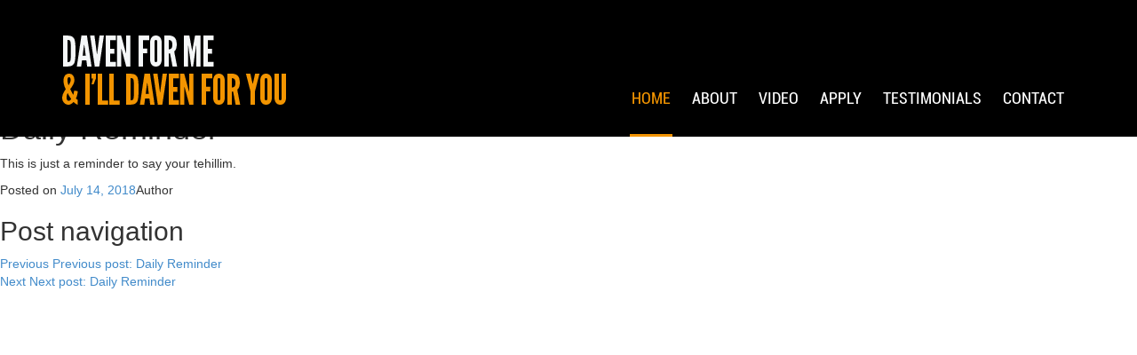

--- FILE ---
content_type: text/html; charset=UTF-8
request_url: https://davenforme.org/daily-reminder-1132/
body_size: 5533
content:
<!DOCTYPE html>
<html lang="en-US" class="no-js">
<head>
	<meta charset="utf-8">
	<meta charset="">
	<meta name="viewport" content="width=device-width, initial-scale=1.0">
	<link rel="profile" href="http://gmpg.org/xfn/11">
	<link rel="pingback" href="https://davenforme.org/xmlrpc.php">
    <link rel="shortcut icon" type="image/x-icon" href="https://davenforme.org/wp-content/themes/dfm/img/favicon.ico">
    <!-- Bootstrap core CSS -->
    <link rel="stylesheet" href="https://davenforme.org/wp-content/cache/minify/730a8.css" media="all" />

    <!-- Custom CSS -->
    
    <!-- Add custom CSS here -->
    
    
	<title>Daily Reminder &#8211; .: DFM :.</title>
<meta name='robots' content='max-image-preview:large' />
<link rel='dns-prefetch' href='//fonts.googleapis.com' />
<link rel='dns-prefetch' href='//s.w.org' />
<link rel="alternate" type="application/rss+xml" title=".: DFM :. &raquo; Feed" href="https://davenforme.org/feed/" />
<link rel="alternate" type="application/rss+xml" title=".: DFM :. &raquo; Comments Feed" href="https://davenforme.org/comments/feed/" />
<link rel="alternate" type="application/rss+xml" title=".: DFM :. &raquo; Daily Reminder Comments Feed" href="https://davenforme.org/daily-reminder-1132/feed/" />
<script type="text/javascript">
window._wpemojiSettings = {"baseUrl":"https:\/\/s.w.org\/images\/core\/emoji\/14.0.0\/72x72\/","ext":".png","svgUrl":"https:\/\/s.w.org\/images\/core\/emoji\/14.0.0\/svg\/","svgExt":".svg","source":{"concatemoji":"https:\/\/davenforme.org\/wp-includes\/js\/wp-emoji-release.min.js?ver=e0408bd8cd2baf0c24ce021636611e21"}};
/*! This file is auto-generated */
!function(e,a,t){var n,r,o,i=a.createElement("canvas"),p=i.getContext&&i.getContext("2d");function s(e,t){var a=String.fromCharCode,e=(p.clearRect(0,0,i.width,i.height),p.fillText(a.apply(this,e),0,0),i.toDataURL());return p.clearRect(0,0,i.width,i.height),p.fillText(a.apply(this,t),0,0),e===i.toDataURL()}function c(e){var t=a.createElement("script");t.src=e,t.defer=t.type="text/javascript",a.getElementsByTagName("head")[0].appendChild(t)}for(o=Array("flag","emoji"),t.supports={everything:!0,everythingExceptFlag:!0},r=0;r<o.length;r++)t.supports[o[r]]=function(e){if(!p||!p.fillText)return!1;switch(p.textBaseline="top",p.font="600 32px Arial",e){case"flag":return s([127987,65039,8205,9895,65039],[127987,65039,8203,9895,65039])?!1:!s([55356,56826,55356,56819],[55356,56826,8203,55356,56819])&&!s([55356,57332,56128,56423,56128,56418,56128,56421,56128,56430,56128,56423,56128,56447],[55356,57332,8203,56128,56423,8203,56128,56418,8203,56128,56421,8203,56128,56430,8203,56128,56423,8203,56128,56447]);case"emoji":return!s([129777,127995,8205,129778,127999],[129777,127995,8203,129778,127999])}return!1}(o[r]),t.supports.everything=t.supports.everything&&t.supports[o[r]],"flag"!==o[r]&&(t.supports.everythingExceptFlag=t.supports.everythingExceptFlag&&t.supports[o[r]]);t.supports.everythingExceptFlag=t.supports.everythingExceptFlag&&!t.supports.flag,t.DOMReady=!1,t.readyCallback=function(){t.DOMReady=!0},t.supports.everything||(n=function(){t.readyCallback()},a.addEventListener?(a.addEventListener("DOMContentLoaded",n,!1),e.addEventListener("load",n,!1)):(e.attachEvent("onload",n),a.attachEvent("onreadystatechange",function(){"complete"===a.readyState&&t.readyCallback()})),(e=t.source||{}).concatemoji?c(e.concatemoji):e.wpemoji&&e.twemoji&&(c(e.twemoji),c(e.wpemoji)))}(window,document,window._wpemojiSettings);
</script>
<style type="text/css">
img.wp-smiley,
img.emoji {
	display: inline !important;
	border: none !important;
	box-shadow: none !important;
	height: 1em !important;
	width: 1em !important;
	margin: 0 0.07em !important;
	vertical-align: -0.1em !important;
	background: none !important;
	padding: 0 !important;
}
</style>
	<link rel="stylesheet" href="https://davenforme.org/wp-content/cache/minify/a5ff7.css" media="all" />

<style id='global-styles-inline-css' type='text/css'>
body{--wp--preset--color--black: #000000;--wp--preset--color--cyan-bluish-gray: #abb8c3;--wp--preset--color--white: #ffffff;--wp--preset--color--pale-pink: #f78da7;--wp--preset--color--vivid-red: #cf2e2e;--wp--preset--color--luminous-vivid-orange: #ff6900;--wp--preset--color--luminous-vivid-amber: #fcb900;--wp--preset--color--light-green-cyan: #7bdcb5;--wp--preset--color--vivid-green-cyan: #00d084;--wp--preset--color--pale-cyan-blue: #8ed1fc;--wp--preset--color--vivid-cyan-blue: #0693e3;--wp--preset--color--vivid-purple: #9b51e0;--wp--preset--gradient--vivid-cyan-blue-to-vivid-purple: linear-gradient(135deg,rgba(6,147,227,1) 0%,rgb(155,81,224) 100%);--wp--preset--gradient--light-green-cyan-to-vivid-green-cyan: linear-gradient(135deg,rgb(122,220,180) 0%,rgb(0,208,130) 100%);--wp--preset--gradient--luminous-vivid-amber-to-luminous-vivid-orange: linear-gradient(135deg,rgba(252,185,0,1) 0%,rgba(255,105,0,1) 100%);--wp--preset--gradient--luminous-vivid-orange-to-vivid-red: linear-gradient(135deg,rgba(255,105,0,1) 0%,rgb(207,46,46) 100%);--wp--preset--gradient--very-light-gray-to-cyan-bluish-gray: linear-gradient(135deg,rgb(238,238,238) 0%,rgb(169,184,195) 100%);--wp--preset--gradient--cool-to-warm-spectrum: linear-gradient(135deg,rgb(74,234,220) 0%,rgb(151,120,209) 20%,rgb(207,42,186) 40%,rgb(238,44,130) 60%,rgb(251,105,98) 80%,rgb(254,248,76) 100%);--wp--preset--gradient--blush-light-purple: linear-gradient(135deg,rgb(255,206,236) 0%,rgb(152,150,240) 100%);--wp--preset--gradient--blush-bordeaux: linear-gradient(135deg,rgb(254,205,165) 0%,rgb(254,45,45) 50%,rgb(107,0,62) 100%);--wp--preset--gradient--luminous-dusk: linear-gradient(135deg,rgb(255,203,112) 0%,rgb(199,81,192) 50%,rgb(65,88,208) 100%);--wp--preset--gradient--pale-ocean: linear-gradient(135deg,rgb(255,245,203) 0%,rgb(182,227,212) 50%,rgb(51,167,181) 100%);--wp--preset--gradient--electric-grass: linear-gradient(135deg,rgb(202,248,128) 0%,rgb(113,206,126) 100%);--wp--preset--gradient--midnight: linear-gradient(135deg,rgb(2,3,129) 0%,rgb(40,116,252) 100%);--wp--preset--duotone--dark-grayscale: url('#wp-duotone-dark-grayscale');--wp--preset--duotone--grayscale: url('#wp-duotone-grayscale');--wp--preset--duotone--purple-yellow: url('#wp-duotone-purple-yellow');--wp--preset--duotone--blue-red: url('#wp-duotone-blue-red');--wp--preset--duotone--midnight: url('#wp-duotone-midnight');--wp--preset--duotone--magenta-yellow: url('#wp-duotone-magenta-yellow');--wp--preset--duotone--purple-green: url('#wp-duotone-purple-green');--wp--preset--duotone--blue-orange: url('#wp-duotone-blue-orange');--wp--preset--font-size--small: 13px;--wp--preset--font-size--medium: 20px;--wp--preset--font-size--large: 36px;--wp--preset--font-size--x-large: 42px;}.has-black-color{color: var(--wp--preset--color--black) !important;}.has-cyan-bluish-gray-color{color: var(--wp--preset--color--cyan-bluish-gray) !important;}.has-white-color{color: var(--wp--preset--color--white) !important;}.has-pale-pink-color{color: var(--wp--preset--color--pale-pink) !important;}.has-vivid-red-color{color: var(--wp--preset--color--vivid-red) !important;}.has-luminous-vivid-orange-color{color: var(--wp--preset--color--luminous-vivid-orange) !important;}.has-luminous-vivid-amber-color{color: var(--wp--preset--color--luminous-vivid-amber) !important;}.has-light-green-cyan-color{color: var(--wp--preset--color--light-green-cyan) !important;}.has-vivid-green-cyan-color{color: var(--wp--preset--color--vivid-green-cyan) !important;}.has-pale-cyan-blue-color{color: var(--wp--preset--color--pale-cyan-blue) !important;}.has-vivid-cyan-blue-color{color: var(--wp--preset--color--vivid-cyan-blue) !important;}.has-vivid-purple-color{color: var(--wp--preset--color--vivid-purple) !important;}.has-black-background-color{background-color: var(--wp--preset--color--black) !important;}.has-cyan-bluish-gray-background-color{background-color: var(--wp--preset--color--cyan-bluish-gray) !important;}.has-white-background-color{background-color: var(--wp--preset--color--white) !important;}.has-pale-pink-background-color{background-color: var(--wp--preset--color--pale-pink) !important;}.has-vivid-red-background-color{background-color: var(--wp--preset--color--vivid-red) !important;}.has-luminous-vivid-orange-background-color{background-color: var(--wp--preset--color--luminous-vivid-orange) !important;}.has-luminous-vivid-amber-background-color{background-color: var(--wp--preset--color--luminous-vivid-amber) !important;}.has-light-green-cyan-background-color{background-color: var(--wp--preset--color--light-green-cyan) !important;}.has-vivid-green-cyan-background-color{background-color: var(--wp--preset--color--vivid-green-cyan) !important;}.has-pale-cyan-blue-background-color{background-color: var(--wp--preset--color--pale-cyan-blue) !important;}.has-vivid-cyan-blue-background-color{background-color: var(--wp--preset--color--vivid-cyan-blue) !important;}.has-vivid-purple-background-color{background-color: var(--wp--preset--color--vivid-purple) !important;}.has-black-border-color{border-color: var(--wp--preset--color--black) !important;}.has-cyan-bluish-gray-border-color{border-color: var(--wp--preset--color--cyan-bluish-gray) !important;}.has-white-border-color{border-color: var(--wp--preset--color--white) !important;}.has-pale-pink-border-color{border-color: var(--wp--preset--color--pale-pink) !important;}.has-vivid-red-border-color{border-color: var(--wp--preset--color--vivid-red) !important;}.has-luminous-vivid-orange-border-color{border-color: var(--wp--preset--color--luminous-vivid-orange) !important;}.has-luminous-vivid-amber-border-color{border-color: var(--wp--preset--color--luminous-vivid-amber) !important;}.has-light-green-cyan-border-color{border-color: var(--wp--preset--color--light-green-cyan) !important;}.has-vivid-green-cyan-border-color{border-color: var(--wp--preset--color--vivid-green-cyan) !important;}.has-pale-cyan-blue-border-color{border-color: var(--wp--preset--color--pale-cyan-blue) !important;}.has-vivid-cyan-blue-border-color{border-color: var(--wp--preset--color--vivid-cyan-blue) !important;}.has-vivid-purple-border-color{border-color: var(--wp--preset--color--vivid-purple) !important;}.has-vivid-cyan-blue-to-vivid-purple-gradient-background{background: var(--wp--preset--gradient--vivid-cyan-blue-to-vivid-purple) !important;}.has-light-green-cyan-to-vivid-green-cyan-gradient-background{background: var(--wp--preset--gradient--light-green-cyan-to-vivid-green-cyan) !important;}.has-luminous-vivid-amber-to-luminous-vivid-orange-gradient-background{background: var(--wp--preset--gradient--luminous-vivid-amber-to-luminous-vivid-orange) !important;}.has-luminous-vivid-orange-to-vivid-red-gradient-background{background: var(--wp--preset--gradient--luminous-vivid-orange-to-vivid-red) !important;}.has-very-light-gray-to-cyan-bluish-gray-gradient-background{background: var(--wp--preset--gradient--very-light-gray-to-cyan-bluish-gray) !important;}.has-cool-to-warm-spectrum-gradient-background{background: var(--wp--preset--gradient--cool-to-warm-spectrum) !important;}.has-blush-light-purple-gradient-background{background: var(--wp--preset--gradient--blush-light-purple) !important;}.has-blush-bordeaux-gradient-background{background: var(--wp--preset--gradient--blush-bordeaux) !important;}.has-luminous-dusk-gradient-background{background: var(--wp--preset--gradient--luminous-dusk) !important;}.has-pale-ocean-gradient-background{background: var(--wp--preset--gradient--pale-ocean) !important;}.has-electric-grass-gradient-background{background: var(--wp--preset--gradient--electric-grass) !important;}.has-midnight-gradient-background{background: var(--wp--preset--gradient--midnight) !important;}.has-small-font-size{font-size: var(--wp--preset--font-size--small) !important;}.has-medium-font-size{font-size: var(--wp--preset--font-size--medium) !important;}.has-large-font-size{font-size: var(--wp--preset--font-size--large) !important;}.has-x-large-font-size{font-size: var(--wp--preset--font-size--x-large) !important;}
</style>
<link rel="stylesheet" href="https://davenforme.org/wp-content/cache/minify/4c431.css" media="all" />

<link rel='stylesheet' id='dfm-fonts-css'  href='//fonts.googleapis.com/css?family=Noto+Sans%3A400italic%2C700italic%2C400%2C700%7CNoto+Serif%3A400italic%2C700italic%2C400%2C700%7CInconsolata%3A400%2C700&#038;subset=latin%2Clatin-ext' type='text/css' media='all' />
<link rel="stylesheet" href="https://davenforme.org/wp-content/cache/minify/597b2.css" media="all" />


<!--[if lt IE 9]>
<link rel='stylesheet' id='dfm-ie-css'  href='https://davenforme.org/wp-content/themes/dfm/css/ie.css?ver=20141010' type='text/css' media='all' />
<![endif]-->
<!--[if lt IE 8]>
<link rel='stylesheet' id='dfm-ie7-css'  href='https://davenforme.org/wp-content/themes/dfm/css/ie7.css?ver=20141010' type='text/css' media='all' />
<![endif]-->
<script  src="https://davenforme.org/wp-content/cache/minify/818c0.js"></script>


<link rel="https://api.w.org/" href="https://davenforme.org/wp-json/" /><link rel="alternate" type="application/json" href="https://davenforme.org/wp-json/wp/v2/posts/1269" /><link rel="EditURI" type="application/rsd+xml" title="RSD" href="https://davenforme.org/xmlrpc.php?rsd" />
<link rel="wlwmanifest" type="application/wlwmanifest+xml" href="https://davenforme.org/wp-includes/wlwmanifest.xml" /> 

<link rel="canonical" href="https://davenforme.org/daily-reminder-1132/" />
<link rel='shortlink' href='https://davenforme.org/?p=1269' />
<link rel="alternate" type="application/json+oembed" href="https://davenforme.org/wp-json/oembed/1.0/embed?url=https%3A%2F%2Fdavenforme.org%2Fdaily-reminder-1132%2F" />
<link rel="alternate" type="text/xml+oembed" href="https://davenforme.org/wp-json/oembed/1.0/embed?url=https%3A%2F%2Fdavenforme.org%2Fdaily-reminder-1132%2F&#038;format=xml" />
<script type="text/javascript">
(function(url){
	if(/(?:Chrome\/26\.0\.1410\.63 Safari\/537\.31|WordfenceTestMonBot)/.test(navigator.userAgent)){ return; }
	var addEvent = function(evt, handler) {
		if (window.addEventListener) {
			document.addEventListener(evt, handler, false);
		} else if (window.attachEvent) {
			document.attachEvent('on' + evt, handler);
		}
	};
	var removeEvent = function(evt, handler) {
		if (window.removeEventListener) {
			document.removeEventListener(evt, handler, false);
		} else if (window.detachEvent) {
			document.detachEvent('on' + evt, handler);
		}
	};
	var evts = 'contextmenu dblclick drag dragend dragenter dragleave dragover dragstart drop keydown keypress keyup mousedown mousemove mouseout mouseover mouseup mousewheel scroll'.split(' ');
	var logHuman = function() {
		if (window.wfLogHumanRan) { return; }
		window.wfLogHumanRan = true;
		var wfscr = document.createElement('script');
		wfscr.type = 'text/javascript';
		wfscr.async = true;
		wfscr.src = url + '&r=' + Math.random();
		(document.getElementsByTagName('head')[0]||document.getElementsByTagName('body')[0]).appendChild(wfscr);
		for (var i = 0; i < evts.length; i++) {
			removeEvent(evts[i], logHuman);
		}
	};
	for (var i = 0; i < evts.length; i++) {
		addEvent(evts[i], logHuman);
	}
})('//davenforme.org/?wordfence_lh=1&hid=403E179E06782C850EE6C2679E314BDF');
</script><script>var theme_url = "https://davenforme.org/wp-content/themes/dfm/";</script><script>var ajaxurl = "https://davenforme.org/wp-admin/admin-ajax.php/";</script><style type="text/css">.recentcomments a{display:inline !important;padding:0 !important;margin:0 !important;}</style>	
	<style>
	.map_box{
		/*opacity:0;*/
	}
	.map_arrow{
		/*top:-195px;*/
		/*top:-130px;*/
	}
	.human_box .man01{
		position:relative;
		/*left:-508px;*/
	}
	.human_box .man02{
		position:relative;
		/*right:-490px;*/
	}
	.human_box .yellow_arrow{
		position:relative;
		/*top:-175px;*/
	}	
	</style>
	<script> $ = jQuery.noConflict(); </script>	
	<link rel="stylesheet" href="https://davenforme.org/wp-content/cache/minify/78731.css" media="all" />

		
	
	<script  src="https://davenforme.org/wp-content/cache/minify/2e72c.js"></script>

	
	
	
				
	

</head>
<body id="page-top" data-spy="scroll" data-target=".navbar-fixed-top">
	<!-- Navigation Section -->
    <nav class="navbar navbar-default navbar-fixed-top" role="navigation">
        <div class="container">
            <div class="navbar-header page-scroll">
                <button type="button" class="navbar-toggle" data-toggle="collapse" data-target=".navbar-ex1-collapse">
                    <span class="sr-only">Toggle navigation</span>
                    <span class="icon-bar"></span>
                    <span class="icon-bar"></span>
                    <span class="icon-bar"></span>
                </button>
            	<a class="navbar-brand page-scroll" href="https://davenforme.org/#page-top"><img src="https://davenforme.org/wp-content/themes/dfm/img/home/logo.png" alt="" border="0" /></a>
            </div>
			        	<!-- Collect the nav links, forms, and other content for toggling -->
            <div class="collapse navbar-collapse navbar-ex1-collapse">
                <ul class="nav navbar-nav">
                	<!-- Hidden li included to remove active class from about link when scrolled up past about section -->
                								<li><a class="page-scroll" href="#page-top">Home</a></li>
														<li><a class="page-scroll" href="#about">About</a></li>
														<li><a class="page-scroll" href="#video">Video</a></li>
														<li><a class="page-scroll" href="#apply">Apply</a></li>
														<li><a class="page-scroll" href="#testimonial">Testimonials</a></li>
														<li><a class="page-scroll" href="#contact">Contact</a></li>
							                </ul>
            </div>
        </div>
    </nav>

	<div id="primary" class="content-area">
		<main id="main" class="site-main" role="main">

		
<article id="post-1269" class="post-1269 post type-post status-publish format-standard hentry category-daily-reminder">
	
	<header class="entry-header">
		<h1 class="entry-title">Daily Reminder</h1>	</header><!-- .entry-header -->

	<div class="entry-content">
		<p>This is just a reminder to say your tehillim.</p>
	</div><!-- .entry-content -->

	
	<footer class="entry-footer">
		<span class="posted-on"><span class="screen-reader-text">Posted on </span><a href="https://davenforme.org/daily-reminder-1132/" rel="bookmark"><time class="entry-date published updated" datetime="2018-07-14T08:01:41-04:00">July 14, 2018</time></a></span><span class="byline"><span class="author vcard"><span class="screen-reader-text">Author </span><a class="url fn n" href="https://davenforme.org/author/"></a></span></span>			</footer><!-- .entry-footer -->

</article><!-- #post-## -->

	<nav class="navigation post-navigation" aria-label="Posts">
		<h2 class="screen-reader-text">Post navigation</h2>
		<div class="nav-links"><div class="nav-previous"><a href="https://davenforme.org/daily-reminder-1131/" rel="prev"><span class="meta-nav" aria-hidden="true">Previous</span> <span class="screen-reader-text">Previous post:</span> <span class="post-title">Daily Reminder</span></a></div><div class="nav-next"><a href="https://davenforme.org/daily-reminder-1133/" rel="next"><span class="meta-nav" aria-hidden="true">Next</span> <span class="screen-reader-text">Next post:</span> <span class="post-title">Daily Reminder</span></a></div></div>
	</nav>
		</main><!-- .site-main -->
	</div><!-- .content-area -->


	 <!-- Bootstrap core JavaScript -->
    <!-- Placed at the end of the document so the pages load faster -->
        
       
    <!-- Scrolling Nav JavaScript -->
    
    <script  src="https://davenforme.org/wp-content/cache/minify/adf49.js"></script>

    <script>
		$(window).scroll(function() {

			if ($(this).scrollTop() > 400) {
				$('.map_box').delay(300).animate({opacity: '1'}, 600);
				$('.map_arrow').delay(900).animate({top: '0px'}, 250);
				$('.map_arrow').delay(900).animate({top: '0px'}, 250);
				$(".img_box img").attr("src", "https://davenforme.org/wp-content/themes/dfm/img/01.gif?timestamp=" + new Date().getTime());
				$(".human_box img").attr("src", "https://davenforme.org/wp-content/themes/dfm/img/02.gif?timestamp=" + new Date().getTime());
				$(".book_box img").attr("src", "https://davenforme.org/wp-content/themes/dfm/img/03.gif?timestamp=" + new Date().getTime());
			}
			if ($(this).scrollTop() > 1550) {
				$('.human_box .yellow_arrow').animate({top: '0px'}, 400);
				$('.human_box .man01').delay(800).animate({left: '0px'}, 900);
				$('.human_box .man02').delay(800).animate({right: '95px'}, 900);
			}
		});
	</script>
    <!-- Plugins -->
	
	
    <!-- Checkbox -->
		<script  src="https://davenforme.org/wp-content/cache/minify/0ff85.js"></script>

<script type='text/javascript' id='contact-form-7-js-extra'>
/* <![CDATA[ */
var wpcf7 = {"api":{"root":"https:\/\/davenforme.org\/wp-json\/","namespace":"contact-form-7\/v1"},"cached":"1"};
/* ]]> */
</script>

<script  src="https://davenforme.org/wp-content/cache/minify/7991a.js"></script>

<script type='text/javascript' id='dfm-script-js-extra'>
/* <![CDATA[ */
var screenReaderText = {"expand":"<span class=\"screen-reader-text\">expand child menu<\/span>","collapse":"<span class=\"screen-reader-text\">collapse child menu<\/span>"};
/* ]]> */
</script>
<script  src="https://davenforme.org/wp-content/cache/minify/02e95.js"></script>

</body>
</html>

<!--
Performance optimized by W3 Total Cache. Learn more: https://www.boldgrid.com/w3-total-cache/

Object Caching 26/59 objects using Disk
Page Caching using Disk: Enhanced (SSL caching disabled) 
Minified using Disk

Served from: davenforme.org @ 2026-01-31 18:16:11 by W3 Total Cache
-->

--- FILE ---
content_type: text/css
request_url: https://davenforme.org/wp-content/cache/minify/a5ff7.css
body_size: 11452
content:
@charset "UTF-8";

/*!rtl:begin:ignore
!rtl:end:ignore
!rtl:begin:ignore
!rtl:end:ignore
!rtl:begin:ignore
!rtl:end:ignore
!rtl:begin:ignore
!rtl:end:ignore
!rtl:begin:ignore
!rtl:end:ignore*/
.wp-block-archives-dropdown label {
display:block;
}

.wp-block-audio {
margin:0 0 1em;
}

.wp-block-audio figcaption {
margin-top:.5em;
margin-bottom:1em;
}

.wp-block-audio audio {
width:100%;
min-width:300px;
}

.wp-block-button__link {
color:#fff;
background-color:#32373c;
border-radius:9999px;
box-shadow:none;
cursor:pointer;
display:inline-block;
font-size:1.125em;
padding:calc(.667em;
text-align:center;
text-decoration:none;
word-break:break-word;
box-sizing:border-box;
}

.wp-block-button__link:active,.wp-block-button__link:focus,.wp-block-button__link:hover,.wp-block-button__link:visited {
color:#fff;
}

.wp-block-button__link.alignright {
text-align:right;
}

.wp-block-buttons>.wp-block-button.has-custom-width {
max-width:none;
}

.wp-block-buttons>.wp-block-button.has-custom-width .wp-block-button__link {
width:100%;
}

.wp-block-buttons>.wp-block-button.has-custom-font-size .wp-block-button__link {
font-size:inherit;
}

.wp-block-buttons>.wp-block-button.wp-block-button__width-25 {
width:calc(25% - var(--wp--style--block-gap,.5em)*0.75);
}

.wp-block-buttons>.wp-block-button.wp-block-button__width-50 {
width:calc(50% - var(--wp--style--block-gap,.5em)*0.5);
}

.wp-block-buttons>.wp-block-button.wp-block-button__width-75 {
width:calc(75% - var(--wp--style--block-gap,.5em)*0.25);
}

.wp-block-buttons>.wp-block-button.wp-block-button__width-100 {
width:100%;
flex-basis:100%;
}

.wp-block-buttons.is-vertical>.wp-block-button.wp-block-button__width-25 {
width:25%;
}

.wp-block-buttons.is-vertical>.wp-block-button.wp-block-button__width-50 {
width:50%;
}

.wp-block-buttons.is-vertical>.wp-block-button.wp-block-button__width-75 {
width:75%;
}

.wp-block-button.is-style-squared,.wp-block-button__link.wp-block-button.is-style-squared {
border-radius:0;
}

.wp-block-button.no-border-radius,.wp-block-button__link.no-border-radius {
border-radius:0 !important;
}

.is-style-outline>:where(.wp-block-button__link),:where(.wp-block-button__link).is-style-outline {
border:2px solid;
padding:.667em 1.333em;
}

.is-style-outline>.wp-block-button__link:not(.has-text-color),.wp-block-button__link.is-style-outline:not(.has-text-color) {
color:currentColor;
}

.is-style-outline>.wp-block-button__link:not(.has-background),.wp-block-button__link.is-style-outline:not(.has-background) {
background-color:transparent;
}

.wp-block-buttons.is-vertical {
flex-direction:column;
}

.wp-block-buttons.is-vertical>.wp-block-button:last-child {
margin-bottom:0;
}

.wp-block-buttons>.wp-block-button {
display:inline-block;
margin:0;
}

.wp-block-buttons.is-content-justification-left {
justify-content:flex-start;
}

.wp-block-buttons.is-content-justification-left.is-vertical {
align-items:flex-start;
}

.wp-block-buttons.is-content-justification-center {
justify-content:center;
}

.wp-block-buttons.is-content-justification-center.is-vertical {
align-items:center;
}

.wp-block-buttons.is-content-justification-right {
justify-content:flex-end;
}

.wp-block-buttons.is-content-justification-right.is-vertical {
align-items:flex-end;
}

.wp-block-buttons.is-content-justification-space-between {
justify-content:space-between;
}

.wp-block-buttons:not(.is-content-justification-space-between,.is-content-justification-right,.is-content-justification-left,.is-content-justification-center) .wp-block-button.aligncenter {
margin-left:auto;
margin-right:auto;
width:100%;
}

.wp-block-calendar tbody td,.wp-block-calendar th {
padding:.25em;
border:1px solid #ddd;
}

.wp-block-calendar tfoot td {
border:none;
}

.wp-block-calendar table {
width:100%;
border-collapse:collapse;
}

.wp-block-calendar table th {
font-weight:400;
background:#ddd;
}

.wp-block-calendar a {
text-decoration:underline;
}

.wp-block-calendar table caption,.wp-block-calendar table tbody {
color:#40464d;
}

.wp-block-categories.alignleft {
margin-right:2em;
}

.wp-block-categories.alignright {
margin-left:2em;
}

.wp-block-code code {
display:block;
font-family:inherit;
overflow-wrap:break-word;
white-space:pre-wrap;
}

.wp-block-columns {
display:flex;
margin-bottom:1.75em;
box-sizing:border-box;
flex-wrap:wrap !important;
align-items:normal !important;
}

.wp-block-avatar.aligncenter,.wp-block-button__link.aligncenter,.wp-block-buttons.aligncenter,.wp-block-button.aligncenter,.wp-block-calendar {
text-align:center;
}

@media (min-width:782px) {
.wp-block-columns {
flex-wrap:nowrap !important;
}
}

.wp-block-columns.are-vertically-aligned-top {
align-items:flex-start;
}

.wp-block-columns.are-vertically-aligned-center {
align-items:center;
}

.wp-block-columns.are-vertically-aligned-bottom {
align-items:flex-end;
}

@media (max-width:781px) {
.wp-block-columns:not(.is-not-stacked-on-mobile)>.wp-block-column {
flex-basis:100% !important;
}
}

@media (min-width:782px) {
.wp-block-columns:not(.is-not-stacked-on-mobile)>.wp-block-column {
flex-basis:0;
flex-grow:1;
}

.wp-block-columns:not(.is-not-stacked-on-mobile)>.wp-block-column[style*=flex-basis] {
flex-grow:0;
}
}

.wp-block-columns.is-not-stacked-on-mobile {
flex-wrap:nowrap !important;
}

.wp-block-columns.is-not-stacked-on-mobile>.wp-block-column {
flex-basis:0;
flex-grow:1;
}

.wp-block-columns.is-not-stacked-on-mobile>.wp-block-column[style*=flex-basis] {
flex-grow:0;
}

:where(.wp-block-columns.has-background) {
padding:1.25em 2.375em;
}

.wp-block-column {
flex-grow:1;
min-width:0;
word-break:break-word;
overflow-wrap:break-word;
}

.wp-block-column.is-vertically-aligned-top {
align-self:flex-start;
}

.wp-block-column.is-vertically-aligned-center {
align-self:center;
}

.wp-block-column.is-vertically-aligned-bottom {
align-self:flex-end;
}

.wp-block-column.is-vertically-aligned-bottom,.wp-block-column.is-vertically-aligned-center,.wp-block-column.is-vertically-aligned-top {
width:100%;
}

.wp-block-comments-pagination>.wp-block-comments-pagination-next,.wp-block-comments-pagination>.wp-block-comments-pagination-numbers,.wp-block-comments-pagination>.wp-block-comments-pagination-previous {
margin-right:.5em;
margin-bottom:.5em;
}

.wp-block-comments-pagination>.wp-block-comments-pagination-next:last-child,.wp-block-comments-pagination>.wp-block-comments-pagination-numbers:last-child,.wp-block-comments-pagination>.wp-block-comments-pagination-previous:last-child {
margin-right:0;
}

.wp-block-comments-pagination .wp-block-comments-pagination-previous-arrow {
margin-right:1ch;
display:inline-block;
}

.wp-block-comments-pagination .wp-block-comments-pagination-next-arrow {
margin-left:1ch;
display:inline-block;
}

.wp-block-comments-pagination.aligncenter {
justify-content:center;
}

.wp-block-comment-template {
margin-bottom:0;
max-width:100%;
list-style:none;
padding:0;
}

.wp-block-comment-template li {
clear:both;
}

.wp-block-comment-template ol {
margin-bottom:0;
max-width:100%;
list-style:none;
padding-left:2rem;
}

.wp-block-cover,.wp-block-cover-image {
position:relative;
background-size:cover;
background-position:50%;
min-height:430px;
width:100%;
display:flex;
justify-content:center;
align-items:center;
padding:1em;
box-sizing:border-box;
}

.wp-block-cover-image.has-parallax,.wp-block-cover.has-parallax {
background-attachment:fixed;
}

.wp-block-comments-pagination .wp-block-comments-pagination-previous-arrow:not(.is-arrow-chevron),.wp-block-comments-pagination .wp-block-comments-pagination-next-arrow:not(.is-arrow-chevron) {
transform:scaleX(1);
}

@supports (-webkit-touch-callout:inherit) {
.wp-block-cover-image.has-parallax,.wp-block-cover.has-parallax {
background-attachment:scroll;
}
}

@media (prefers-reduced-motion:reduce) {
.wp-block-cover-image.has-parallax,.wp-block-cover.has-parallax {
background-attachment:scroll;
}
}

.wp-block-cover-image.is-repeated,.wp-block-cover.is-repeated {
background-repeat:repeat;
background-size:auto;
}

.wp-block-cover-image.has-background-dim:not([class*=-background-color]),.wp-block-cover-image .has-background-dim:not([class*=-background-color]),.wp-block-cover.has-background-dim:not([class*=-background-color]),.wp-block-cover .has-background-dim:not([class*=-background-color]) {
background-color:#000;
}

.wp-block-cover-image .has-background-dim.has-background-gradient,.wp-block-cover .has-background-dim.has-background-gradient {
background-color:transparent;
}

.wp-block-cover-image.has-background-dim:before,.wp-block-cover.has-background-dim:before {
content:"";
background-color:inherit;
}

.wp-block-cover-image.has-background-dim:not(.has-background-gradient):before,.wp-block-cover-image .wp-block-cover__background,.wp-block-cover-image .wp-block-cover__gradient-background,.wp-block-cover.has-background-dim:not(.has-background-gradient):before,.wp-block-cover .wp-block-cover__background,.wp-block-cover .wp-block-cover__gradient-background {
position:absolute;
top:0;
left:0;
bottom:0;
right:0;
z-index:1;
opacity:.5;
}

.wp-block-cover-image .wp-block-cover__background.has-background-dim.has-background-dim-0,.wp-block-cover-image .wp-block-cover__gradient-background.has-background-dim.has-background-dim-0,.wp-block-cover .wp-block-cover__background.has-background-dim.has-background-dim-0,.wp-block-cover .wp-block-cover__gradient-background.has-background-dim.has-background-dim-0 {
opacity:0;
}

.wp-block-cover-image .block-library-cover__padding-visualizer,.wp-block-cover .block-library-cover__padding-visualizer {
z-index:2;
}

.wp-block-cover-image.alignleft,.wp-block-cover-image.alignright,.wp-block-cover.alignleft,.wp-block-cover.alignright {
max-width:420px;
width:100%;
}

.wp-block-cover-image:after,.wp-block-cover:after {
display:block;
content:"";
font-size:0;
min-height:inherit;
}

.wp-block-cover-image.has-background-dim.has-background-dim-10 .wp-block-cover__background,.wp-block-cover-image.has-background-dim.has-background-dim-10 .wp-block-cover__gradient-background,.wp-block-cover-image.has-background-dim.has-background-dim-10:not(.has-background-gradient):before,.wp-block-cover.has-background-dim.has-background-dim-10 .wp-block-cover__background,.wp-block-cover.has-background-dim.has-background-dim-10 .wp-block-cover__gradient-background,.wp-block-cover.has-background-dim.has-background-dim-10:not(.has-background-gradient):before,.wp-block-cover-image .wp-block-cover__background.has-background-dim.has-background-dim-10,.wp-block-cover-image .wp-block-cover__gradient-background.has-background-dim.has-background-dim-10,.wp-block-cover .wp-block-cover__background.has-background-dim.has-background-dim-10,.wp-block-cover .wp-block-cover__gradient-background.has-background-dim.has-background-dim-10 {
opacity:.1;
}

.wp-block-cover-image.has-background-dim.has-background-dim-20 .wp-block-cover__background,.wp-block-cover-image.has-background-dim.has-background-dim-20 .wp-block-cover__gradient-background,.wp-block-cover-image.has-background-dim.has-background-dim-20:not(.has-background-gradient):before,.wp-block-cover.has-background-dim.has-background-dim-20 .wp-block-cover__background,.wp-block-cover.has-background-dim.has-background-dim-20 .wp-block-cover__gradient-background,.wp-block-cover.has-background-dim.has-background-dim-20:not(.has-background-gradient):before,.wp-block-cover-image .wp-block-cover__background.has-background-dim.has-background-dim-20,.wp-block-cover-image .wp-block-cover__gradient-background.has-background-dim.has-background-dim-20,.wp-block-cover .wp-block-cover__background.has-background-dim.has-background-dim-20,.wp-block-cover .wp-block-cover__gradient-background.has-background-dim.has-background-dim-20 {
opacity:.2;
}

.wp-block-cover-image.has-background-dim.has-background-dim-30 .wp-block-cover__background,.wp-block-cover-image.has-background-dim.has-background-dim-30 .wp-block-cover__gradient-background,.wp-block-cover-image.has-background-dim.has-background-dim-30:not(.has-background-gradient):before,.wp-block-cover.has-background-dim.has-background-dim-30 .wp-block-cover__background,.wp-block-cover.has-background-dim.has-background-dim-30 .wp-block-cover__gradient-background,.wp-block-cover.has-background-dim.has-background-dim-30:not(.has-background-gradient):before,.wp-block-cover-image .wp-block-cover__background.has-background-dim.has-background-dim-30,.wp-block-cover-image .wp-block-cover__gradient-background.has-background-dim.has-background-dim-30,.wp-block-cover .wp-block-cover__background.has-background-dim.has-background-dim-30,.wp-block-cover .wp-block-cover__gradient-background.has-background-dim.has-background-dim-30 {
opacity:.3;
}

.wp-block-cover-image.has-background-dim.has-background-dim-40 .wp-block-cover__background,.wp-block-cover-image.has-background-dim.has-background-dim-40 .wp-block-cover__gradient-background,.wp-block-cover-image.has-background-dim.has-background-dim-40:not(.has-background-gradient):before,.wp-block-cover.has-background-dim.has-background-dim-40 .wp-block-cover__background,.wp-block-cover.has-background-dim.has-background-dim-40 .wp-block-cover__gradient-background,.wp-block-cover.has-background-dim.has-background-dim-40:not(.has-background-gradient):before,.wp-block-cover-image .wp-block-cover__background.has-background-dim.has-background-dim-40,.wp-block-cover-image .wp-block-cover__gradient-background.has-background-dim.has-background-dim-40,.wp-block-cover .wp-block-cover__background.has-background-dim.has-background-dim-40,.wp-block-cover .wp-block-cover__gradient-background.has-background-dim.has-background-dim-40 {
opacity:.4;
}

.wp-block-cover-image.has-background-dim.has-background-dim-50 .wp-block-cover__background,.wp-block-cover-image.has-background-dim.has-background-dim-50 .wp-block-cover__gradient-background,.wp-block-cover-image.has-background-dim.has-background-dim-50:not(.has-background-gradient):before,.wp-block-cover.has-background-dim.has-background-dim-50 .wp-block-cover__background,.wp-block-cover.has-background-dim.has-background-dim-50 .wp-block-cover__gradient-background,.wp-block-cover.has-background-dim.has-background-dim-50:not(.has-background-gradient):before,.wp-block-cover-image .wp-block-cover__background.has-background-dim.has-background-dim-50,.wp-block-cover-image .wp-block-cover__gradient-background.has-background-dim.has-background-dim-50,.wp-block-cover .wp-block-cover__background.has-background-dim.has-background-dim-50,.wp-block-cover .wp-block-cover__gradient-background.has-background-dim.has-background-dim-50 {
opacity:.5;
}

.wp-block-cover-image.has-background-dim.has-background-dim-60 .wp-block-cover__background,.wp-block-cover-image.has-background-dim.has-background-dim-60 .wp-block-cover__gradient-background,.wp-block-cover-image.has-background-dim.has-background-dim-60:not(.has-background-gradient):before,.wp-block-cover.has-background-dim.has-background-dim-60 .wp-block-cover__background,.wp-block-cover.has-background-dim.has-background-dim-60 .wp-block-cover__gradient-background,.wp-block-cover.has-background-dim.has-background-dim-60:not(.has-background-gradient):before,.wp-block-cover-image .wp-block-cover__background.has-background-dim.has-background-dim-60,.wp-block-cover-image .wp-block-cover__gradient-background.has-background-dim.has-background-dim-60,.wp-block-cover .wp-block-cover__background.has-background-dim.has-background-dim-60,.wp-block-cover .wp-block-cover__gradient-background.has-background-dim.has-background-dim-60 {
opacity:.6;
}

.wp-block-cover-image.has-background-dim.has-background-dim-70 .wp-block-cover__background,.wp-block-cover-image.has-background-dim.has-background-dim-70 .wp-block-cover__gradient-background,.wp-block-cover-image.has-background-dim.has-background-dim-70:not(.has-background-gradient):before,.wp-block-cover.has-background-dim.has-background-dim-70 .wp-block-cover__background,.wp-block-cover.has-background-dim.has-background-dim-70 .wp-block-cover__gradient-background,.wp-block-cover.has-background-dim.has-background-dim-70:not(.has-background-gradient):before,.wp-block-cover-image .wp-block-cover__background.has-background-dim.has-background-dim-70,.wp-block-cover-image .wp-block-cover__gradient-background.has-background-dim.has-background-dim-70,.wp-block-cover .wp-block-cover__background.has-background-dim.has-background-dim-70,.wp-block-cover .wp-block-cover__gradient-background.has-background-dim.has-background-dim-70 {
opacity:.7;
}

.wp-block-cover-image.has-background-dim.has-background-dim-80 .wp-block-cover__background,.wp-block-cover-image.has-background-dim.has-background-dim-80 .wp-block-cover__gradient-background,.wp-block-cover-image.has-background-dim.has-background-dim-80:not(.has-background-gradient):before,.wp-block-cover.has-background-dim.has-background-dim-80 .wp-block-cover__background,.wp-block-cover.has-background-dim.has-background-dim-80 .wp-block-cover__gradient-background,.wp-block-cover.has-background-dim.has-background-dim-80:not(.has-background-gradient):before,.wp-block-cover-image .wp-block-cover__background.has-background-dim.has-background-dim-80,.wp-block-cover-image .wp-block-cover__gradient-background.has-background-dim.has-background-dim-80,.wp-block-cover .wp-block-cover__background.has-background-dim.has-background-dim-80,.wp-block-cover .wp-block-cover__gradient-background.has-background-dim.has-background-dim-80 {
opacity:.8;
}

.wp-block-cover-image.has-background-dim.has-background-dim-90 .wp-block-cover__background,.wp-block-cover-image.has-background-dim.has-background-dim-90 .wp-block-cover__gradient-background,.wp-block-cover-image.has-background-dim.has-background-dim-90:not(.has-background-gradient):before,.wp-block-cover.has-background-dim.has-background-dim-90 .wp-block-cover__background,.wp-block-cover.has-background-dim.has-background-dim-90 .wp-block-cover__gradient-background,.wp-block-cover.has-background-dim.has-background-dim-90:not(.has-background-gradient):before,.wp-block-cover-image .wp-block-cover__background.has-background-dim.has-background-dim-90,.wp-block-cover-image .wp-block-cover__gradient-background.has-background-dim.has-background-dim-90,.wp-block-cover .wp-block-cover__background.has-background-dim.has-background-dim-90,.wp-block-cover .wp-block-cover__gradient-background.has-background-dim.has-background-dim-90 {
opacity:.9;
}

.wp-block-cover-image.has-background-dim.has-background-dim-100 .wp-block-cover__background,.wp-block-cover-image.has-background-dim.has-background-dim-100 .wp-block-cover__gradient-background,.wp-block-cover-image.has-background-dim.has-background-dim-100:not(.has-background-gradient):before,.wp-block-cover.has-background-dim.has-background-dim-100 .wp-block-cover__background,.wp-block-cover.has-background-dim.has-background-dim-100 .wp-block-cover__gradient-background,.wp-block-cover.has-background-dim.has-background-dim-100:not(.has-background-gradient):before,.wp-block-cover-image .wp-block-cover__background.has-background-dim.has-background-dim-100,.wp-block-cover-image .wp-block-cover__gradient-background.has-background-dim.has-background-dim-100,.wp-block-cover .wp-block-cover__background.has-background-dim.has-background-dim-100,.wp-block-cover .wp-block-cover__gradient-background.has-background-dim.has-background-dim-100 {
opacity:1;
}

@supports (position:sticky) {
.wp-block-cover-image:after,.wp-block-cover:after {
content:none;
}
}

.wp-block-cover-image.aligncenter,.wp-block-cover-image.alignleft,.wp-block-cover-image.alignright,.wp-block-cover.aligncenter,.wp-block-cover.alignleft,.wp-block-cover.alignright {
display:flex;
}

.wp-block-cover-image .wp-block-cover__inner-container,.wp-block-cover .wp-block-cover__inner-container {
width:100%;
z-index:1;
color:#fff;
}

.wp-block-cover-image.is-light .wp-block-cover__inner-container,.wp-block-cover.is-light .wp-block-cover__inner-container {
color:#000;
}

.wp-block-cover-image h1:not(.has-text-color),.wp-block-cover-image h2:not(.has-text-color),.wp-block-cover-image h3:not(.has-text-color),.wp-block-cover-image h4:not(.has-text-color),.wp-block-cover-image h5:not(.has-text-color),.wp-block-cover-image h6:not(.has-text-color),.wp-block-cover-image p:not(.has-text-color),.wp-block-cover h1:not(.has-text-color),.wp-block-cover h2:not(.has-text-color),.wp-block-cover h3:not(.has-text-color),.wp-block-cover h4:not(.has-text-color),.wp-block-cover h5:not(.has-text-color),.wp-block-cover h6:not(.has-text-color),.wp-block-cover p:not(.has-text-color) {
color:inherit;
}

.wp-block-cover-image.is-position-top-left,.wp-block-cover.is-position-top-left {
align-items:flex-start;
justify-content:flex-start;
}

.wp-block-cover-image.is-position-top-center,.wp-block-cover.is-position-top-center {
align-items:flex-start;
justify-content:center;
}

.wp-block-cover-image.is-position-top-right,.wp-block-cover.is-position-top-right {
align-items:flex-start;
justify-content:flex-end;
}

.wp-block-cover-image.is-position-center-left,.wp-block-cover.is-position-center-left {
align-items:center;
justify-content:flex-start;
}

.wp-block-cover-image.is-position-center-center,.wp-block-cover.is-position-center-center {
align-items:center;
justify-content:center;
}

.wp-block-cover-image.is-position-center-right,.wp-block-cover.is-position-center-right {
align-items:center;
justify-content:flex-end;
}

.wp-block-cover-image.is-position-bottom-left,.wp-block-cover.is-position-bottom-left {
align-items:flex-end;
justify-content:flex-start;
}

.wp-block-cover-image.is-position-bottom-center,.wp-block-cover.is-position-bottom-center {
align-items:flex-end;
justify-content:center;
}

.wp-block-cover-image.is-position-bottom-right,.wp-block-cover.is-position-bottom-right {
align-items:flex-end;
justify-content:flex-end;
}

.wp-block-cover-image.has-custom-content-position.has-custom-content-position .wp-block-cover__inner-container,.wp-block-cover.has-custom-content-position.has-custom-content-position .wp-block-cover__inner-container {
margin:0;
width:auto;
}

.wp-block-cover-image img.wp-block-cover__image-background,.wp-block-cover-image video.wp-block-cover__video-background,.wp-block-cover img.wp-block-cover__image-background,.wp-block-cover video.wp-block-cover__video-background {
position:absolute;
top:0;
left:0;
right:0;
bottom:0;
margin:0;
padding:0;
width:100%;
height:100%;
max-width:none;
max-height:none;
-o-object-fit:cover;
object-fit:cover;
outline:none;
border:none;
box-shadow:none;
}

.wp-block-cover__image-background,.wp-block-cover__video-background {
z-index:0;
}

.wp-block-cover-image-text,.wp-block-cover-image-text a,.wp-block-cover-image-text a:active,.wp-block-cover-image-text a:focus,.wp-block-cover-image-text a:hover,.wp-block-cover-text,.wp-block-cover-text a,.wp-block-cover-text a:active,.wp-block-cover-text a:focus,.wp-block-cover-text a:hover,section.wp-block-cover-image h2,section.wp-block-cover-image h2 a,section.wp-block-cover-image h2 a:active,section.wp-block-cover-image h2 a:focus,section.wp-block-cover-image h2 a:hover {
color:#fff;
}

.wp-block-cover-image .wp-block-cover.has-left-content {
justify-content:flex-start;
}

.wp-block-cover-image .wp-block-cover.has-right-content {
justify-content:flex-end;
}

.wp-block-cover-image.has-left-content .wp-block-cover-image-text,.wp-block-cover.has-left-content .wp-block-cover-text,section.wp-block-cover-image.has-left-content>h2 {
margin-left:0;
text-align:left;
}

.wp-block-cover-image.has-right-content .wp-block-cover-image-text,.wp-block-cover.has-right-content .wp-block-cover-text,section.wp-block-cover-image.has-right-content>h2 {
margin-right:0;
text-align:right;
}

.wp-block-cover-image .wp-block-cover-image-text,.wp-block-cover .wp-block-cover-text,section.wp-block-cover-image>h2 {
font-size:2em;
line-height:1.25;
z-index:1;
margin-bottom:0;
max-width:840px;
padding:.44em;
text-align:center;
}

.wp-block-embed.alignleft,.wp-block-embed.alignright,.wp-block[data-align=left]>[data-type="core/embed"],.wp-block[data-align=right]>[data-type="core/embed"] {
max-width:360px;
width:100%;
}

.wp-block-embed.alignleft .wp-block-embed__wrapper,.wp-block-embed.alignright .wp-block-embed__wrapper,.wp-block[data-align=left]>[data-type="core/embed"] .wp-block-embed__wrapper,.wp-block[data-align=right]>[data-type="core/embed"] .wp-block-embed__wrapper {
min-width:280px;
}

.wp-block-cover .wp-block-embed {
min-width:320px;
min-height:240px;
}

.wp-block-embed {
margin:0 0 1em;
overflow-wrap:break-word;
}

.wp-block-embed figcaption {
margin-top:.5em;
margin-bottom:1em;
}

.wp-block-embed iframe {
max-width:100%;
}

.wp-block-embed__wrapper {
position:relative;
}

.wp-embed-responsive .wp-has-aspect-ratio .wp-block-embed__wrapper:before {
content:"";
display:block;
padding-top:50%;
}

.wp-embed-responsive .wp-has-aspect-ratio iframe {
position:absolute;
top:0;
right:0;
bottom:0;
left:0;
height:100%;
width:100%;
}

.wp-embed-responsive .wp-embed-aspect-21-9 .wp-block-embed__wrapper:before {
padding-top:42.85%;
}

.wp-embed-responsive .wp-embed-aspect-18-9 .wp-block-embed__wrapper:before {
padding-top:50%;
}

.wp-embed-responsive .wp-embed-aspect-16-9 .wp-block-embed__wrapper:before {
padding-top:56.25%;
}

.wp-embed-responsive .wp-embed-aspect-4-3 .wp-block-embed__wrapper:before {
padding-top:75%;
}

.wp-embed-responsive .wp-embed-aspect-1-1 .wp-block-embed__wrapper:before {
padding-top:100%;
}

.wp-embed-responsive .wp-embed-aspect-9-16 .wp-block-embed__wrapper:before {
padding-top:177.77%;
}

.wp-embed-responsive .wp-embed-aspect-1-2 .wp-block-embed__wrapper:before {
padding-top:200%;
}

.wp-block-file {
margin-bottom:1.5em;
}

.wp-block-file.aligncenter {
text-align:center;
}

.wp-block-file.alignright {
text-align:right;
}

.wp-block-file .wp-block-file__embed {
margin-bottom:1em;
}

.wp-block-file .wp-block-file__button {
background:#32373c;
border-radius:2em;
color:#fff;
font-size:.8em;
padding:.5em 1em;
}

.wp-block-file a.wp-block-file__button {
text-decoration:none;
}

.wp-block-file a.wp-block-file__button:active,.wp-block-file a.wp-block-file__button:focus,.wp-block-file a.wp-block-file__button:hover,.wp-block-file a.wp-block-file__button:visited {
box-shadow:none;
color:#fff;
opacity:.85;
text-decoration:none;
}

.wp-block-file *+.wp-block-file__button {
margin-left:.75em;
}

.blocks-gallery-grid:not(.has-nested-images),.wp-block-gallery:not(.has-nested-images) {
display:flex;
flex-wrap:wrap;
list-style-type:none;
padding:0;
margin:0;
}

.blocks-gallery-grid:not(.has-nested-images) .blocks-gallery-image,.blocks-gallery-grid:not(.has-nested-images) .blocks-gallery-item,.wp-block-gallery:not(.has-nested-images) .blocks-gallery-image,.wp-block-gallery:not(.has-nested-images) .blocks-gallery-item {
margin:0 1em 1em 0;
display:flex;
flex-grow:1;
flex-direction:column;
justify-content:center;
position:relative;
width:calc(50% - 1em);
}

.blocks-gallery-grid:not(.has-nested-images) .blocks-gallery-image:nth-of-type(2n),.blocks-gallery-grid:not(.has-nested-images) .blocks-gallery-item:nth-of-type(2n),.wp-block-gallery:not(.has-nested-images) .blocks-gallery-image:nth-of-type(2n),.wp-block-gallery:not(.has-nested-images) .blocks-gallery-item:nth-of-type(2n) {
margin-right:0;
}

.blocks-gallery-grid:not(.has-nested-images) .blocks-gallery-image figure,.blocks-gallery-grid:not(.has-nested-images) .blocks-gallery-item figure,.wp-block-gallery:not(.has-nested-images) .blocks-gallery-image figure,.wp-block-gallery:not(.has-nested-images) .blocks-gallery-item figure {
margin:0;
height:100%;
display:flex;
align-items:flex-end;
justify-content:flex-start;
}

.blocks-gallery-grid:not(.has-nested-images) .blocks-gallery-image img,.blocks-gallery-grid:not(.has-nested-images) .blocks-gallery-item img,.wp-block-gallery:not(.has-nested-images) .blocks-gallery-image img,.wp-block-gallery:not(.has-nested-images) .blocks-gallery-item img {
display:block;
max-width:100%;
height:auto;
width:auto;
}

.blocks-gallery-grid:not(.has-nested-images) .blocks-gallery-image figcaption,.blocks-gallery-grid:not(.has-nested-images) .blocks-gallery-item figcaption,.wp-block-gallery:not(.has-nested-images) .blocks-gallery-image figcaption,.wp-block-gallery:not(.has-nested-images) .blocks-gallery-item figcaption {
position:absolute;
bottom:0;
width:100%;
max-height:100%;
overflow:auto;
padding:3em .77em .7em;
color:#fff;
text-align:center;
font-size:.8em;
background:linear-gradient(0deg,rgba(0,0,0,.7),rgba(0,0,0,.3) 70%,transparent);
box-sizing:border-box;
margin:0;
z-index:2;
}

.blocks-gallery-grid:not(.has-nested-images) .blocks-gallery-image figcaption img,.blocks-gallery-grid:not(.has-nested-images) .blocks-gallery-item figcaption img,.wp-block-gallery:not(.has-nested-images) .blocks-gallery-image figcaption img,.wp-block-gallery:not(.has-nested-images) .blocks-gallery-item figcaption img {
display:inline;
}

.blocks-gallery-grid:not(.has-nested-images) figcaption,.wp-block-gallery:not(.has-nested-images) figcaption {
flex-grow:1;
}

.blocks-gallery-grid:not(.has-nested-images).is-cropped .blocks-gallery-image a,.blocks-gallery-grid:not(.has-nested-images).is-cropped .blocks-gallery-image img,.blocks-gallery-grid:not(.has-nested-images).is-cropped .blocks-gallery-item a,.blocks-gallery-grid:not(.has-nested-images).is-cropped .blocks-gallery-item img,.wp-block-gallery:not(.has-nested-images).is-cropped .blocks-gallery-image a,.wp-block-gallery:not(.has-nested-images).is-cropped .blocks-gallery-image img,.wp-block-gallery:not(.has-nested-images).is-cropped .blocks-gallery-item a,.wp-block-gallery:not(.has-nested-images).is-cropped .blocks-gallery-item img {
width:100%;
height:100%;
flex:1;
-o-object-fit:cover;
object-fit:cover;
}

.blocks-gallery-grid:not(.has-nested-images).columns-1 .blocks-gallery-image,.blocks-gallery-grid:not(.has-nested-images).columns-1 .blocks-gallery-item,.wp-block-gallery:not(.has-nested-images).columns-1 .blocks-gallery-image,.wp-block-gallery:not(.has-nested-images).columns-1 .blocks-gallery-item {
width:100%;
margin-right:0;
}

@media (min-width:600px) {
.blocks-gallery-grid:not(.has-nested-images).columns-3 .blocks-gallery-image,.blocks-gallery-grid:not(.has-nested-images).columns-3 .blocks-gallery-item,.wp-block-gallery:not(.has-nested-images).columns-3 .blocks-gallery-image,.wp-block-gallery:not(.has-nested-images).columns-3 .blocks-gallery-item {
width:calc(33.33333% - .66667em);
margin-right:1em;
}

.blocks-gallery-grid:not(.has-nested-images).columns-4 .blocks-gallery-image,.blocks-gallery-grid:not(.has-nested-images).columns-4 .blocks-gallery-item,.wp-block-gallery:not(.has-nested-images).columns-4 .blocks-gallery-image,.wp-block-gallery:not(.has-nested-images).columns-4 .blocks-gallery-item {
width:calc(25% - .75em);
margin-right:1em;
}

.blocks-gallery-grid:not(.has-nested-images).columns-5 .blocks-gallery-image,.blocks-gallery-grid:not(.has-nested-images).columns-5 .blocks-gallery-item,.wp-block-gallery:not(.has-nested-images).columns-5 .blocks-gallery-image,.wp-block-gallery:not(.has-nested-images).columns-5 .blocks-gallery-item {
width:calc(20% - .8em);
margin-right:1em;
}

.blocks-gallery-grid:not(.has-nested-images).columns-6 .blocks-gallery-image,.blocks-gallery-grid:not(.has-nested-images).columns-6 .blocks-gallery-item,.wp-block-gallery:not(.has-nested-images).columns-6 .blocks-gallery-image,.wp-block-gallery:not(.has-nested-images).columns-6 .blocks-gallery-item {
width:calc(16.66667% - .83333em);
margin-right:1em;
}

.blocks-gallery-grid:not(.has-nested-images).columns-7 .blocks-gallery-image,.blocks-gallery-grid:not(.has-nested-images).columns-7 .blocks-gallery-item,.wp-block-gallery:not(.has-nested-images).columns-7 .blocks-gallery-image,.wp-block-gallery:not(.has-nested-images).columns-7 .blocks-gallery-item {
width:calc(14.28571% - .85714em);
margin-right:1em;
}

.blocks-gallery-grid:not(.has-nested-images).columns-8 .blocks-gallery-image,.blocks-gallery-grid:not(.has-nested-images).columns-8 .blocks-gallery-item,.wp-block-gallery:not(.has-nested-images).columns-8 .blocks-gallery-image,.wp-block-gallery:not(.has-nested-images).columns-8 .blocks-gallery-item {
width:calc(12.5% - .875em);
margin-right:1em;
}

.blocks-gallery-grid:not(.has-nested-images).columns-1 .blocks-gallery-image:nth-of-type(1n),.blocks-gallery-grid:not(.has-nested-images).columns-1 .blocks-gallery-item:nth-of-type(1n),.blocks-gallery-grid:not(.has-nested-images).columns-2 .blocks-gallery-image:nth-of-type(2n),.blocks-gallery-grid:not(.has-nested-images).columns-2 .blocks-gallery-item:nth-of-type(2n),.blocks-gallery-grid:not(.has-nested-images).columns-3 .blocks-gallery-image:nth-of-type(3n),.blocks-gallery-grid:not(.has-nested-images).columns-3 .blocks-gallery-item:nth-of-type(3n),.blocks-gallery-grid:not(.has-nested-images).columns-4 .blocks-gallery-image:nth-of-type(4n),.blocks-gallery-grid:not(.has-nested-images).columns-4 .blocks-gallery-item:nth-of-type(4n),.blocks-gallery-grid:not(.has-nested-images).columns-5 .blocks-gallery-image:nth-of-type(5n),.blocks-gallery-grid:not(.has-nested-images).columns-5 .blocks-gallery-item:nth-of-type(5n),.blocks-gallery-grid:not(.has-nested-images).columns-6 .blocks-gallery-image:nth-of-type(6n),.blocks-gallery-grid:not(.has-nested-images).columns-6 .blocks-gallery-item:nth-of-type(6n),.blocks-gallery-grid:not(.has-nested-images).columns-7 .blocks-gallery-image:nth-of-type(7n),.blocks-gallery-grid:not(.has-nested-images).columns-7 .blocks-gallery-item:nth-of-type(7n),.blocks-gallery-grid:not(.has-nested-images).columns-8 .blocks-gallery-image:nth-of-type(8n),.blocks-gallery-grid:not(.has-nested-images).columns-8 .blocks-gallery-item:nth-of-type(8n),.wp-block-gallery:not(.has-nested-images).columns-1 .blocks-gallery-image:nth-of-type(1n),.wp-block-gallery:not(.has-nested-images).columns-1 .blocks-gallery-item:nth-of-type(1n),.wp-block-gallery:not(.has-nested-images).columns-2 .blocks-gallery-image:nth-of-type(2n),.wp-block-gallery:not(.has-nested-images).columns-2 .blocks-gallery-item:nth-of-type(2n),.wp-block-gallery:not(.has-nested-images).columns-3 .blocks-gallery-image:nth-of-type(3n),.wp-block-gallery:not(.has-nested-images).columns-3 .blocks-gallery-item:nth-of-type(3n),.wp-block-gallery:not(.has-nested-images).columns-4 .blocks-gallery-image:nth-of-type(4n),.wp-block-gallery:not(.has-nested-images).columns-4 .blocks-gallery-item:nth-of-type(4n),.wp-block-gallery:not(.has-nested-images).columns-5 .blocks-gallery-image:nth-of-type(5n),.wp-block-gallery:not(.has-nested-images).columns-5 .blocks-gallery-item:nth-of-type(5n),.wp-block-gallery:not(.has-nested-images).columns-6 .blocks-gallery-image:nth-of-type(6n),.wp-block-gallery:not(.has-nested-images).columns-6 .blocks-gallery-item:nth-of-type(6n),.wp-block-gallery:not(.has-nested-images).columns-7 .blocks-gallery-image:nth-of-type(7n),.wp-block-gallery:not(.has-nested-images).columns-7 .blocks-gallery-item:nth-of-type(7n),.wp-block-gallery:not(.has-nested-images).columns-8 .blocks-gallery-image:nth-of-type(8n),.wp-block-gallery:not(.has-nested-images).columns-8 .blocks-gallery-item:nth-of-type(8n) {
margin-right:0;
}
}

.blocks-gallery-grid:not(.has-nested-images) .blocks-gallery-image:last-child,.blocks-gallery-grid:not(.has-nested-images) .blocks-gallery-item:last-child,.wp-block-gallery:not(.has-nested-images) .blocks-gallery-image:last-child,.wp-block-gallery:not(.has-nested-images) .blocks-gallery-item:last-child {
margin-right:0;
}

.blocks-gallery-grid:not(.has-nested-images).alignleft,.blocks-gallery-grid:not(.has-nested-images).alignright,.wp-block-gallery:not(.has-nested-images).alignleft,.wp-block-gallery:not(.has-nested-images).alignright {
max-width:420px;
width:100%;
}

.blocks-gallery-grid:not(.has-nested-images).aligncenter .blocks-gallery-item figure,.wp-block-gallery:not(.has-nested-images).aligncenter .blocks-gallery-item figure {
justify-content:center;
}

.wp-block-gallery:not(.is-cropped) .blocks-gallery-item {
align-self:flex-start;
}

figure.wp-block-gallery.has-nested-images {
align-items:normal;
}

.wp-block-gallery.has-nested-images figure.wp-block-image:not(#individual-image) {
width:calc(50% - var(--wp--style--unstable-gallery-gap,16px)/2);
margin:0;
}

.wp-block-gallery.has-nested-images figure.wp-block-image {
display:flex;
flex-grow:1;
justify-content:center;
position:relative;
flex-direction:column;
max-width:100%;
}

.wp-block-gallery.has-nested-images figure.wp-block-image>a,.wp-block-gallery.has-nested-images figure.wp-block-image>div {
margin:0;
flex-direction:column;
flex-grow:1;
}

.wp-block-gallery.has-nested-images figure.wp-block-image img {
display:block;
height:auto;
max-width:100% !important;
width:auto;
}

.wp-block-gallery.has-nested-images figure.wp-block-image figcaption {
background:linear-gradient(0deg,rgba(0,0,0,.7),rgba(0,0,0,.3) 70%,transparent);
bottom:0;
color:#fff;
font-size:13px;
left:0;
margin-bottom:0;
max-height:60%;
overflow:auto;
padding:0 8px 8px;
position:absolute;
text-align:center;
width:100%;
box-sizing:border-box;
}

.wp-block-gallery.has-nested-images figure.wp-block-image figcaption img {
display:inline;
}

.wp-block-gallery.has-nested-images figure.wp-block-image figcaption a {
color:inherit;
}

.wp-block-gallery.has-nested-images figure.wp-block-image.is-style-rounded>a,.wp-block-gallery.has-nested-images figure.wp-block-image.is-style-rounded>div {
flex:1 1 auto;
}

.wp-block-gallery.has-nested-images figure.wp-block-image.is-style-rounded figcaption {
flex:initial;
background:none;
color:inherit;
margin:0;
padding:10px 10px 9px;
position:relative;
}

.wp-block-gallery.has-nested-images figcaption {
flex-grow:1;
flex-basis:100%;
text-align:center;
}

.wp-block-gallery.has-nested-images:not(.is-cropped) figure.wp-block-image:not(#individual-image) {
margin-top:0;
margin-bottom:auto;
}

.wp-block-gallery.has-nested-images.is-cropped figure.wp-block-image:not(#individual-image) {
align-self:inherit;
}

.wp-block-gallery.has-nested-images.is-cropped figure.wp-block-image:not(#individual-image)>a,.wp-block-gallery.has-nested-images.is-cropped figure.wp-block-image:not(#individual-image)>div:not(.components-drop-zone) {
display:flex;
}

.wp-block-gallery.has-nested-images.is-cropped figure.wp-block-image:not(#individual-image) a,.wp-block-gallery.has-nested-images.is-cropped figure.wp-block-image:not(#individual-image) img {
width:100%;
flex:1 0 0;
height:100%;
-o-object-fit:cover;
object-fit:cover;
}

.wp-block-gallery.has-nested-images.columns-1 figure.wp-block-image:not(#individual-image) {
width:100%;
}

@media (min-width:600px) {
.wp-block-gallery.has-nested-images.columns-3 figure.wp-block-image:not(#individual-image) {
width:calc(33.33333% - var(--wp--style--unstable-gallery-gap,16px)*0.66667);
}

.wp-block-gallery.has-nested-images.columns-4 figure.wp-block-image:not(#individual-image) {
width:calc(25% - var(--wp--style--unstable-gallery-gap,16px)*0.75);
}

.wp-block-gallery.has-nested-images.columns-5 figure.wp-block-image:not(#individual-image) {
width:calc(20% - var(--wp--style--unstable-gallery-gap,16px)*0.8);
}

.wp-block-gallery.has-nested-images.columns-6 figure.wp-block-image:not(#individual-image) {
width:calc(16.66667% - var(--wp--style--unstable-gallery-gap,16px)*0.83333);
}

.wp-block-gallery.has-nested-images.columns-7 figure.wp-block-image:not(#individual-image) {
width:calc(14.28571% - var(--wp--style--unstable-gallery-gap,16px)*0.85714);
}

.wp-block-gallery.has-nested-images.columns-8 figure.wp-block-image:not(#individual-image) {
width:calc(12.5% - var(--wp--style--unstable-gallery-gap,16px)*0.875);
}

.wp-block-gallery.has-nested-images.columns-default figure.wp-block-image:not(#individual-image) {
width:calc(33.33% - var(--wp--style--unstable-gallery-gap,16px)*0.66667);
}

.wp-block-gallery.has-nested-images.columns-default figure.wp-block-image:not(#individual-image):first-child:nth-last-child(2),.wp-block-gallery.has-nested-images.columns-default figure.wp-block-image:not(#individual-image):first-child:nth-last-child(2)~figure.wp-block-image:not(#individual-image) {
width:calc(50% - var(--wp--style--unstable-gallery-gap,16px)*0.5);
}

.wp-block-gallery.has-nested-images.columns-default figure.wp-block-image:not(#individual-image):first-child:last-child {
width:100%;
}
}

.wp-block-gallery.has-nested-images.alignleft,.wp-block-gallery.has-nested-images.alignright {
max-width:420px;
width:100%;
}

.wp-block-gallery.has-nested-images.aligncenter {
justify-content:center;
}

.wp-block-group {
box-sizing:border-box;
}

h1.has-background,h2.has-background,h3.has-background,h4.has-background,h5.has-background,h6.has-background {
padding:1.25em 2.375em;
}

.wp-block-image {
margin:0 0 1em;
}

.wp-block-image img {
height:auto;
max-width:100%;
vertical-align:bottom;
}

.wp-block-image:not(.is-style-rounded)>a,.wp-block-image:not(.is-style-rounded) img {
border-radius:inherit;
}

.wp-block-image.aligncenter {
text-align:center;
}

.wp-block-image.alignfull img,.wp-block-image.alignwide img {
height:auto;
width:100%;
}

.wp-block-image.aligncenter,.wp-block-image .aligncenter,.wp-block-image.alignleft,.wp-block-image .alignleft,.wp-block-image.alignright,.wp-block-image .alignright {
display:table;
}

.wp-block-image.aligncenter>figcaption,.wp-block-image .aligncenter>figcaption,.wp-block-image.alignleft>figcaption,.wp-block-image .alignleft>figcaption,.wp-block-image.alignright>figcaption,.wp-block-image .alignright>figcaption {
display:table-caption;
caption-side:bottom;
}

.wp-block-image .alignleft {
float:left;
margin:.5em 1em .5em 0;
}

.wp-block-image .alignright {
float:right;
margin:.5em 0 .5em 1em;
}

.wp-block-image .aligncenter {
margin-left:auto;
margin-right:auto;
}

.wp-block-image figcaption {
margin-top:.5em;
margin-bottom:1em;
}

.wp-block-image.is-style-circle-mask img,.wp-block-image.is-style-rounded img,.wp-block-image .is-style-rounded img {
border-radius:9999px;
}

@supports ((-webkit-mask-image:none) or (mask-image:none)) or (-webkit-mask-image:none) {
.wp-block-image.is-style-circle-mask img {
-webkit-mask-image:url('data:image/svg+xml;utf8,<svg viewBox="0 0 100 100" xmlns="http://www.w3.org/2000/svg"><circle cx="50" cy="50" r="50"/></svg>');
mask-image:url('data:image/svg+xml;utf8,<svg viewBox="0 0 100 100" xmlns="http://www.w3.org/2000/svg"><circle cx="50" cy="50" r="50"/></svg>');
mask-mode:alpha;
-webkit-mask-repeat:no-repeat;
mask-repeat:no-repeat;
-webkit-mask-size:contain;
mask-size:contain;
-webkit-mask-position:center;
mask-position:center;
border-radius:0;
}
}

.wp-block-image figure {
margin:0;
}

ol.wp-block-latest-comments {
margin-left:0;
}

.wp-block-latest-comments .wp-block-latest-comments {
padding-left:0;
}

.wp-block-latest-comments__comment {
line-height:1.1;
list-style:none;
margin-bottom:1em;
}

.has-avatars .wp-block-latest-comments__comment {
min-height:2.25em;
list-style:none;
}

.has-avatars .wp-block-latest-comments__comment .wp-block-latest-comments__comment-excerpt,.has-avatars .wp-block-latest-comments__comment .wp-block-latest-comments__comment-meta {
margin-left:3.25em;
}

.has-dates .wp-block-latest-comments__comment,.has-excerpts .wp-block-latest-comments__comment {
line-height:1.5;
}

.wp-block-latest-comments__comment-excerpt p {
font-size:.875em;
line-height:1.8;
margin:.36em 0 1.4em;
}

.wp-block-latest-comments__comment-date {
display:block;
font-size:.75em;
}

.wp-block-latest-comments .avatar,.wp-block-latest-comments__comment-avatar {
border-radius:1.5em;
display:block;
float:left;
height:2.5em;
margin-right:.75em;
width:2.5em;
}

.wp-block-latest-posts.alignleft {
margin-right:2em;
}

.wp-block-latest-posts.alignright {
margin-left:2em;
}

.wp-block-latest-posts.wp-block-latest-posts__list {
list-style:none;
padding-left:0;
}

.wp-block-latest-posts.wp-block-latest-posts__list li {
clear:both;
}

.wp-block-latest-posts.is-grid {
display:flex;
flex-wrap:wrap;
padding:0;
}

.wp-block-latest-posts.is-grid li {
margin:0 1.25em 1.25em 0;
width:100%;
}

@media (min-width:600px) {
.wp-block-latest-posts.columns-2 li {
width:calc(50% - .625em);
}

.wp-block-latest-posts.columns-3 li {
width:calc(33.33333% - .83333em);
}

.wp-block-latest-posts.columns-4 li {
width:calc(25% - .9375em);
}

.wp-block-latest-posts.columns-5 li {
width:calc(20% - 1em);
}

.wp-block-latest-posts.columns-6 li {
width:calc(16.66667% - 1.04167em);
}

.wp-block-latest-posts.columns-2 li:nth-child(2n),.wp-block-latest-posts.columns-3 li:nth-child(3n),.wp-block-latest-posts.columns-4 li:nth-child(4n),.wp-block-latest-posts.columns-5 li:nth-child(5n),.wp-block-latest-posts.columns-6 li:nth-child(6n) {
margin-right:0;
}
}

.wp-block-latest-posts__post-author,.wp-block-latest-posts__post-date {
display:block;
font-size:.8125em;
}

.wp-block-latest-posts__post-excerpt {
margin-top:.5em;
margin-bottom:1em;
}

.wp-block-latest-posts__featured-image a {
display:inline-block;
}

.wp-block-latest-posts__featured-image img {
height:auto;
width:auto;
max-width:100%;
}

.wp-block-latest-posts__featured-image.alignleft {
margin-right:1em;
float:left;
}

.wp-block-latest-posts__featured-image.alignright {
margin-left:1em;
float:right;
}

.wp-block-latest-posts__featured-image.aligncenter {
margin-bottom:1em;
text-align:center;
}

ol,ul {
box-sizing:border-box;
}

ol.has-background,ul.has-background {
padding:1.25em 2.375em;
}

.wp-block-media-text {
direction:ltr;
display:grid;
grid-template-columns:50% 1fr;
grid-template-rows:auto;
}

.wp-block-media-text.has-media-on-the-right {
grid-template-columns:1fr 50%;
}

.wp-block-media-text.is-vertically-aligned-top .wp-block-media-text__content,.wp-block-media-text.is-vertically-aligned-top .wp-block-media-text__media {
align-self:start;
}

.wp-block-media-text.is-vertically-aligned-center .wp-block-media-text__content,.wp-block-media-text.is-vertically-aligned-center .wp-block-media-text__media,.wp-block-media-text .wp-block-media-text__content,.wp-block-media-text .wp-block-media-text__media {
align-self:center;
}

.wp-block-media-text.is-vertically-aligned-bottom .wp-block-media-text__content,.wp-block-media-text.is-vertically-aligned-bottom .wp-block-media-text__media {
align-self:end;
}

.wp-block-media-text .wp-block-media-text__media {
grid-column:1;
grid-row:1;
margin:0;
}

.wp-block-media-text .wp-block-media-text__content {
direction:ltr;
grid-column:2;
grid-row:1;
padding:0 8%;
word-break:break-word;
}

.wp-block-media-text.has-media-on-the-right .wp-block-media-text__media {
grid-column:2;
grid-row:1;
}

.wp-block-media-text.has-media-on-the-right .wp-block-media-text__content {
grid-column:1;
grid-row:1;
}

.wp-block-media-text__media img,.wp-block-media-text__media video {
height:auto;
max-width:unset;
width:100%;
vertical-align:middle;
}

.wp-block-media-text.is-image-fill .wp-block-media-text__media {
height:100%;
min-height:250px;
background-size:cover;
}

.wp-block-media-text.is-image-fill .wp-block-media-text__media>a {
display:block;
height:100%;
}

.wp-block-media-text.is-image-fill .wp-block-media-text__media img {
position:absolute;
width:1px;
height:1px;
padding:0;
margin:-1px;
overflow:hidden;
clip:rect(0,0,0,0);
border:0;
}

@media (max-width:600px) {
.wp-block-media-text.is-stacked-on-mobile {
grid-template-columns:100% !important;
}

.wp-block-media-text.is-stacked-on-mobile .wp-block-media-text__media {
grid-column:1;
grid-row:1;
}

.wp-block-media-text.is-stacked-on-mobile .wp-block-media-text__content {
grid-column:1;
grid-row:2;
}
}

.wp-block-navigation {
position:relative;
--navigation-layout-justification-setting:flex-start;
--navigation-layout-direction:row;
--navigation-layout-wrap:wrap;
--navigation-layout-justify:flex-start;
--navigation-layout-align:center;
}

.wp-block-navigation ul {
margin-top:0;
margin-bottom:0;
margin-left:0;
padding-left:0;
}

.wp-block-navigation ul,.wp-block-navigation ul li {
list-style:none;
padding:0;
}

.wp-block-navigation .wp-block-navigation-item {
display:flex;
align-items:center;
position:relative;
}

.wp-block-navigation .wp-block-navigation-item .wp-block-navigation__submenu-container:empty {
display:none;
}

.wp-block-navigation .wp-block-navigation-item__content {
color:inherit;
display:block;
padding:0;
}

.wp-block-navigation.has-text-decoration-underline .wp-block-navigation-item__content,.wp-block-navigation.has-text-decoration-underline .wp-block-navigation-item__content:active,.wp-block-navigation.has-text-decoration-underline .wp-block-navigation-item__content:focus {
text-decoration:underline;
}

.wp-block-navigation.has-text-decoration-line-through .wp-block-navigation-item__content,.wp-block-navigation.has-text-decoration-line-through .wp-block-navigation-item__content:active,.wp-block-navigation.has-text-decoration-line-through .wp-block-navigation-item__content:focus {
text-decoration:line-through;
}

.wp-block-navigation:where(:not([class*=has-text-decoration])) a,.wp-block-navigation:where(:not([class*=has-text-decoration])) a:active,.wp-block-navigation:where(:not([class*=has-text-decoration])) a:focus {
text-decoration:none;
}

.wp-block-navigation .wp-block-navigation__submenu-icon {
align-self:center;
line-height:0;
display:inline-block;
font-size:inherit;
padding:0;
background-color:inherit;
color:currentColor;
border:none;
width:.6em;
height:.6em;
margin-left:.25em;
}

.wp-block-navigation .wp-block-navigation__submenu-icon svg {
display:inline-block;
stroke:currentColor;
width:inherit;
height:inherit;
margin-top:.075em;
}

.wp-block-navigation.is-vertical {
--navigation-layout-direction:column;
--navigation-layout-justify:initial;
--navigation-layout-align:flex-start;
}

.wp-block-navigation.no-wrap {
--navigation-layout-wrap:nowrap;
}

.wp-block-navigation.items-justified-center {
--navigation-layout-justification-setting:center;
--navigation-layout-justify:center;
}

.wp-block-navigation.items-justified-center.is-vertical {
--navigation-layout-align:center;
}

.wp-block-navigation.items-justified-right {
--navigation-layout-justification-setting:flex-end;
--navigation-layout-justify:flex-end;
}

.wp-block-navigation.items-justified-right.is-vertical {
--navigation-layout-align:flex-end;
}

.wp-block-navigation.items-justified-space-between {
--navigation-layout-justification-setting:space-between;
--navigation-layout-justify:space-between;
}

.wp-block-navigation .has-child :where(.wp-block-navigation__submenu-container) {
background-color:inherit;
color:inherit;
position:absolute;
z-index:2;
display:flex;
flex-direction:column;
align-items:normal;
opacity:0;
transition:opacity .1s linear;
visibility:hidden;
width:0;
height:0;
overflow:hidden;
left:-1px;
top:100%;
}

.wp-block-navigation .has-child :where(.wp-block-navigation__submenu-container)>.wp-block-navigation-item>.wp-block-navigation-item__content {
display:flex;
flex-grow:1;
}

.wp-block-navigation .has-child :where(.wp-block-navigation__submenu-container)>.wp-block-navigation-item>.wp-block-navigation-item__content .wp-block-navigation__submenu-icon {
margin-right:0;
margin-left:auto;
}

.wp-block-navigation .has-child :where(.wp-block-navigation__submenu-container) .wp-block-navigation-item__content {
margin:0;
}

@media (min-width:782px) {
.wp-block-navigation .has-child :where(.wp-block-navigation__submenu-container) .wp-block-navigation__submenu-container {
left:100%;
top:-1px;
}

.wp-block-navigation .has-child :where(.wp-block-navigation__submenu-container) .wp-block-navigation__submenu-container:before {
content:"";
position:absolute;
right:100%;
height:100%;
display:block;
width:.5em;
background:transparent;
}

.wp-block-navigation .has-child :where(.wp-block-navigation__submenu-container) .wp-block-navigation__submenu-icon {
margin-right:.25em;
}

.wp-block-navigation .has-child :where(.wp-block-navigation__submenu-container) .wp-block-navigation__submenu-icon svg {
transform:rotate(-90deg);
}
}

.wp-block-navigation.has-background .has-child .wp-block-navigation__submenu-container {
left:0;
top:100%;
}

.wp-block-navigation .has-child:where(:not(.open-on-click)):hover>.wp-block-navigation__submenu-container,.wp-block-navigation .has-child:where(:not(.open-on-click):not(.open-on-hover-click)):focus-within>.wp-block-navigation__submenu-container,.wp-block-navigation .has-child .wp-block-navigation-submenu__toggle[aria-expanded=true]~.wp-block-navigation__submenu-container {
visibility:visible;
overflow:visible;
opacity:1;
width:auto;
height:auto;
min-width:200px;
}

@media (min-width:782px) {
.wp-block-navigation.has-background .has-child .wp-block-navigation__submenu-container .wp-block-navigation__submenu-container {
left:100%;
top:0;
}
}

.wp-block-navigation-submenu {
position:relative;
display:flex;
}

.wp-block-navigation-submenu .wp-block-navigation__submenu-icon svg {
stroke:currentColor;
}

button.wp-block-navigation-item__content {
background-color:transparent;
border:none;
color:currentColor;
font-size:inherit;
font-family:inherit;
line-height:inherit;
font-style:inherit;
font-weight:inherit;
text-transform:inherit;
text-align:left;
}

.wp-block-navigation-submenu__toggle {
cursor:pointer;
}

.wp-block-navigation-item.open-on-click .wp-block-navigation-submenu__toggle {
padding-right:.85em;
}

.wp-block-navigation-item.open-on-click .wp-block-navigation-submenu__toggle+.wp-block-navigation__submenu-icon {
margin-left:-.6em;
pointer-events:none;
}

.wp-block-navigation,.wp-block-navigation .wp-block-page-list,.wp-block-navigation:where(.has-background),.wp-block-navigation:where(.has-background) .wp-block-navigation .wp-block-page-list,.wp-block-navigation:where(.has-background) .wp-block-navigation__container,.wp-block-navigation__container,.wp-block-navigation__responsive-close,.wp-block-navigation__responsive-container,.wp-block-navigation__responsive-container-content,.wp-block-navigation__responsive-dialog {
gap:inherit;
}

.wp-block-navigation:where(.has-background) .wp-block-navigation-item__content,.wp-block-navigation :where(.wp-block-navigation__submenu-container) .wp-block-navigation-item__content {
padding:.5em 1em;
}

.wp-block-navigation.items-justified-right .wp-block-navigation__container .has-child .wp-block-navigation__submenu-container,.wp-block-navigation.items-justified-right .wp-block-page-list>.has-child .wp-block-navigation__submenu-container,.wp-block-navigation.items-justified-space-between .wp-block-page-list>.has-child:last-child .wp-block-navigation__submenu-container,.wp-block-navigation.items-justified-space-between>.wp-block-navigation__container>.has-child:last-child .wp-block-navigation__submenu-container {
left:auto;
right:0;
}

.wp-block-navigation.items-justified-right .wp-block-navigation__container .has-child .wp-block-navigation__submenu-container .wp-block-navigation__submenu-container,.wp-block-navigation.items-justified-right .wp-block-page-list>.has-child .wp-block-navigation__submenu-container .wp-block-navigation__submenu-container,.wp-block-navigation.items-justified-space-between .wp-block-page-list>.has-child:last-child .wp-block-navigation__submenu-container .wp-block-navigation__submenu-container,.wp-block-navigation.items-justified-space-between>.wp-block-navigation__container>.has-child:last-child .wp-block-navigation__submenu-container .wp-block-navigation__submenu-container {
left:-1px;
right:-1px;
}

@media (min-width:782px) {
.wp-block-navigation.items-justified-right .wp-block-navigation__container .has-child .wp-block-navigation__submenu-container .wp-block-navigation__submenu-container,.wp-block-navigation.items-justified-right .wp-block-page-list>.has-child .wp-block-navigation__submenu-container .wp-block-navigation__submenu-container,.wp-block-navigation.items-justified-space-between .wp-block-page-list>.has-child:last-child .wp-block-navigation__submenu-container .wp-block-navigation__submenu-container,.wp-block-navigation.items-justified-space-between>.wp-block-navigation__container>.has-child:last-child .wp-block-navigation__submenu-container .wp-block-navigation__submenu-container {
left:auto;
right:100%;
}
}

.wp-block-navigation:not(.has-background) .wp-block-navigation__submenu-container {
background-color:#fff;
color:#000;
border:1px solid rgba(0,0,0,.15);
}

.wp-block-navigation__container {
display:flex;
flex-wrap:var(--navigation-layout-wrap,wrap);
flex-direction:var(--navigation-layout-direction,initial);
justify-content:var(--navigation-layout-justify,initial);
align-items:var(--navigation-layout-align,initial);
list-style:none;
margin:0;
padding-left:0;
}

.wp-block-navigation__container:only-child,.wp-block-page-list:only-child {
flex-grow:1;
}

.wp-block-navigation__responsive-container {
display:none;
position:fixed;
top:0;
left:0;
right:0;
bottom:0;
}

.wp-block-navigation__responsive-container .wp-block-navigation__responsive-container-content {
display:flex;
flex-wrap:var(--navigation-layout-wrap,wrap);
flex-direction:var(--navigation-layout-direction,initial);
justify-content:var(--navigation-layout-justify,initial);
align-items:var(--navigation-layout-align,initial);
}

.wp-block-navigation__responsive-container:not(.is-menu-open.is-menu-open) {
color:inherit !important;
background-color:inherit !important;
}

.wp-block-navigation__responsive-container.is-menu-open {
display:flex;
flex-direction:column;
background-color:inherit;
padding:2rem;
overflow:auto;
z-index:100000;
}

.wp-block-navigation__responsive-container.is-menu-open .wp-block-navigation__responsive-container-content {
padding-top:calc(2rem + 24px);
overflow:visible;
display:flex;
flex-direction:column;
flex-wrap:nowrap;
align-items:var(--navigation-layout-justification-setting,inherit);
}

.wp-block-navigation__responsive-container.is-menu-open .wp-block-navigation__responsive-container-content,.wp-block-navigation__responsive-container.is-menu-open .wp-block-navigation__responsive-container-content .wp-block-navigation__container,.wp-block-navigation__responsive-container.is-menu-open .wp-block-navigation__responsive-container-content .wp-block-page-list {
justify-content:flex-start;
}

.wp-block-navigation__responsive-container.is-menu-open .wp-block-navigation__responsive-container-content .has-child .submenu-container,.wp-block-navigation__responsive-container.is-menu-open .wp-block-navigation__responsive-container-content .has-child .wp-block-navigation__submenu-container {
opacity:1;
visibility:visible;
height:auto;
width:auto;
overflow:initial;
min-width:200px;
position:static;
border:none;
padding-left:2rem;
padding-right:2rem;
}

.wp-block-navigation__responsive-container.is-menu-open .wp-block-navigation__responsive-container-content .wp-block-navigation__container,.wp-block-navigation__responsive-container.is-menu-open .wp-block-navigation__responsive-container-content .wp-block-navigation__submenu-container {
gap:inherit;
}

.wp-block-navigation__responsive-container.is-menu-open .wp-block-navigation__responsive-container-content .wp-block-navigation__submenu-container {
padding-top:var(--wp--style--block-gap,2em);
}

.wp-block-navigation__responsive-container.is-menu-open .wp-block-navigation__responsive-container-content .wp-block-navigation-item__content {
padding:0;
}

.wp-block-navigation__responsive-container.is-menu-open .wp-block-navigation__responsive-container-content .wp-block-navigation-item,.wp-block-navigation__responsive-container.is-menu-open .wp-block-navigation__responsive-container-content .wp-block-navigation__container,.wp-block-navigation__responsive-container.is-menu-open .wp-block-navigation__responsive-container-content .wp-block-page-list {
display:flex;
flex-direction:column;
align-items:var(--navigation-layout-justification-setting,initial);
}

.wp-block-navigation__responsive-container.is-menu-open .wp-block-navigation-item,.wp-block-navigation__responsive-container.is-menu-open .wp-block-navigation-item .wp-block-navigation__submenu-container,.wp-block-navigation__responsive-container.is-menu-open .wp-block-page-list {
color:inherit !important;
background:transparent !important;
}

.wp-block-navigation__responsive-container.is-menu-open .wp-block-navigation__submenu-container.wp-block-navigation__submenu-container.wp-block-navigation__submenu-container.wp-block-navigation__submenu-container {
right:auto;
left:auto;
}

.wp-block-navigation__container .is-responsive,.wp-block-navigation__responsive-container.is-menu-open .wp-block-navigation__responsive-container-content .wp-block-navigation__submenu-icon {
display:none;
}

@media (min-width:600px) {
.wp-block-navigation__responsive-container:not(.hidden-by-default):not(.is-menu-open) {
display:block;
width:100%;
position:relative;
z-index:auto;
background-color:inherit;
}

.wp-block-navigation__responsive-container:not(.hidden-by-default):not(.is-menu-open) .wp-block-navigation__responsive-container-close {
display:none;
}

.wp-block-navigation__responsive-container.is-menu-open .wp-block-navigation__submenu-container.wp-block-navigation__submenu-container.wp-block-navigation__submenu-container.wp-block-navigation__submenu-container {
left:0;
}
}

.wp-block-navigation:not(.has-background) .wp-block-navigation__responsive-container.is-menu-open {
background-color:#fff;
color:#000;
}

.wp-block-navigation__toggle_button_label {
font-size:1rem;
font-weight:700;
}

.wp-block-navigation__responsive-container-close,.wp-block-navigation__responsive-container-open {
vertical-align:middle;
cursor:pointer;
color:currentColor;
background:transparent;
border:none;
margin:0;
padding:0;
}

.wp-block-navigation__responsive-container-close svg,.wp-block-navigation__responsive-container-open svg {
fill:currentColor;
pointer-events:none;
display:block;
width:24px;
height:24px;
}

.wp-block-navigation__responsive-container-open {
display:flex;
}

@media (min-width:600px) {
.wp-block-navigation__responsive-container-open:not(.always-shown) {
display:none;
}
}

.wp-block-navigation__responsive-container-close {
position:absolute;
top:0;
right:0;
z-index:2;
}

.wp-block-navigation__responsive-close:focus {
outline:none;
}

.is-menu-open .wp-block-navigation__responsive-close,.is-menu-open .wp-block-navigation__responsive-container-content,.is-menu-open .wp-block-navigation__responsive-dialog {
box-sizing:border-box;
}

.wp-block-navigation .wp-block-navigation-item__label {
word-break:normal;
overflow-wrap:break-word;
}

.wp-block-navigation .wp-block-navigation-item__description {
display:none;
}

.wp-block-navigation .wp-block-page-list {
display:flex;
flex-direction:var(--navigation-layout-direction,initial);
justify-content:var(--navigation-layout-justify,initial);
align-items:var(--navigation-layout-align,initial);
flex-wrap:var(--navigation-layout-wrap,wrap);
background-color:inherit;
}

.wp-block-navigation .wp-block-navigation-item {
background-color:inherit;
}

.is-regular-text {
font-size:1em;
}

.is-large-text {
font-size:2.25em;
}

.is-larger-text {
font-size:3em;
}

.has-drop-cap:not(:focus):first-letter {
float:left;
font-size:8.4em;
line-height:.68;
font-weight:100;
margin:.05em .1em 0 0;
text-transform:uppercase;
font-style:normal;
}

.wp-block-post-author {
display:flex;
flex-wrap:wrap;
}

.wp-block-post-author__byline {
width:100%;
margin-top:0;
margin-bottom:0;
font-size:.5em;
}

.wp-block-post-author__avatar {
margin-right:1em;
}

.wp-block-post-author__bio {
margin-bottom:.7em;
font-size:.7em;
}

.wp-block-post-author__content {
flex-grow:1;
flex-basis:0;
}

.wp-block-post-author__name {
margin:0;
}

.wp-block-post-comments .alignleft {
float:left;
}

.wp-block-post-comments .alignright {
float:right;
}

.wp-block-post-comments .navigation:after {
content:"";
display:table;
clear:both;
}

.wp-block-post-comments .commentlist {
clear:both;
list-style:none;
margin:0;
padding:0;
}

.wp-block-post-comments .commentlist .comment {
min-height:2.25em;
padding-left:3.25em;
}

.wp-block-post-comments .commentlist .comment p {
font-size:1em;
line-height:1.8;
margin:1em 0;
}

.wp-block-post-comments .commentlist .children {
list-style:none;
margin:0;
padding:0;
}

.wp-block-post-comments .comment-author {
line-height:1.5;
}

.wp-block-post-comments .comment-author .avatar {
border-radius:1.5em;
display:block;
float:left;
height:2.5em;
margin-top:.5em;
margin-right:.75em;
width:2.5em;
}

.wp-block-post-comments .comment-author cite {
font-style:normal;
}

.wp-block-post-comments .comment-meta {
font-size:.875em;
line-height:1.5;
}

.wp-block-post-comments .comment-meta b {
font-weight:400;
}

.wp-block-post-comments .comment-meta .comment-awaiting-moderation {
margin-top:1em;
margin-bottom:1em;
display:block;
}

.wp-block-post-comments .reply {
font-size:.875em;
margin-bottom:1.4em;
}

.wp-block-post-comments-form[style*=font-weight] :where(.comment-reply-title) {
font-weight:inherit;
}

.wp-block-post-comments-form[style*=font-family] :where(.comment-reply-title) {
font-family:inherit;
}

.wp-block-post-comments-form[class*=-font-size] :where(.comment-reply-title),.wp-block-post-comments-form[style*=font-size] :where(.comment-reply-title) {
font-size:inherit;
}

.wp-block-post-comments-form[style*=line-height] :where(.comment-reply-title) {
line-height:inherit;
}

.wp-block-post-comments-form[style*=font-style] :where(.comment-reply-title) {
font-style:inherit;
}

.wp-block-post-comments-form[style*=letter-spacing] :where(.comment-reply-title) {
letter-spacing:inherit;
}

.wp-block-post-comments-form input[type=submit] {
border:none;
box-shadow:none;
cursor:pointer;
display:inline-block;
text-align:center;
overflow-wrap:break-word;
}

.wp-block-post-featured-image {
margin-left:0;
margin-right:0;
}

.wp-block-post-featured-image a {
display:block;
}

.wp-block-post-featured-image img {
max-width:100%;
width:100%;
height:auto;
vertical-align:bottom;
}

.wp-block-post-title {
word-break:break-word;
}

.wp-block-pullquote {
margin:0 0 1em;
padding:3em 0;
text-align:center;
overflow-wrap:break-word;
box-sizing:border-box;
}

.wp-block-pullquote.alignleft,.wp-block-pullquote.alignright,.wp-block-pullquote.has-text-align-left,.wp-block-pullquote.has-text-align-right {
max-width:420px;
}

.wp-block-pullquote.alignleft p,.wp-block-pullquote.alignright p,.wp-block-pullquote.has-text-align-left p,.wp-block-pullquote.has-text-align-right p {
font-size:1.25em;
}

.wp-block-pullquote p {
font-size:1.75em;
line-height:1.6;
}

.wp-block-pullquote.has-text-align-left blockquote {
text-align:left;
}

.wp-block-pullquote.has-text-align-right blockquote {
text-align:right;
}

.wp-block-pullquote.is-style-solid-color blockquote {
margin-left:auto;
margin-right:auto;
max-width:60%;
}

.wp-block-pullquote.is-style-solid-color blockquote p {
margin-top:0;
margin-bottom:0;
font-size:2em;
}

.wp-block-pullquote.is-style-solid-color blockquote cite {
text-transform:none;
font-style:normal;
}

.wp-block-post-template,.wp-block-query-loop {
margin-top:0;
margin-bottom:0;
max-width:100%;
list-style:none;
padding:0;
}

.wp-block-post-template.wp-block-post-template,.wp-block-query-loop.wp-block-post-template {
background:none;
}

.wp-block-post-template.is-flex-container,.wp-block-query-loop.is-flex-container {
flex-direction:row;
display:flex;
flex-wrap:wrap;
gap:1.25em;
}

.wp-block-post-template.is-flex-container li,.wp-block-query-loop.is-flex-container li {
margin:0;
width:100%;
}

.wp-block-navigation__responsive-close,.wp-block-post-featured-image.alignfull img,.wp-block-post-featured-image.alignwide img {
width:100%;
}

.wp-block-navigation__responsive-dialog,.wp-block-pullquote cite,.wp-block-pullquote footer {
position:relative;
}

html.has-modal-open,p.has-drop-cap.has-background {
overflow:hidden;
}

.is-small-text,.wp-block-post-comments .comment-body .commentmetadata {
font-size:.875em;
}

p.has-background,.wp-block-preformatted.has-background {
padding:1.25em 2.375em;
}

:where(p.has-text-color:not(.has-link-color)) a,.wp-block-pullquote blockquote,.wp-block-pullquote cite,.wp-block-pullquote p,.wp-block-pullquote .has-text-color a,.wp-block-pullquote cite {
color:inherit;
}

.wp-block-post-comments .comment-form-author label,.wp-block-post-comments .comment-form-comment label,.wp-block-post-comments .comment-form-email label,.wp-block-post-comments .comment-form-url label,.wp-block-post-comments-form .comment-form-author label,.wp-block-post-comments-form .comment-form-email label,.wp-block-post-comments-form .comment-form-url label {
display:block;
margin-bottom:.25em;
}

.wp-block-post-comments .comment-form input:not([type=submit]):not([type=checkbox]),.wp-block-post-comments .comment-form textarea,.wp-block-post-comments-form .comment-form input:not([type=submit]):not([type=checkbox]),.wp-block-post-comments-form .comment-form textarea {
display:block;
box-sizing:border-box;
width:100%;
}

.wp-block-post-comments .comment-form-cookies-consent,.wp-block-post-comments-form .comment-form-cookies-consent {
display:flex;
gap:.25em;
}

.wp-block-post-comments .comment-form-cookies-consent #wp-comment-cookies-consent,.wp-block-post-comments-form .comment-form-cookies-consent #wp-comment-cookies-consent {
margin-top:.35em;
}

.wp-block-post-comments .comment-reply-title,.wp-block-post-comments-form .comment-reply-title {
margin-bottom:0;
}

.wp-block-post-comments .comment-reply-title :where(small),.wp-block-post-comments-form .comment-reply-title :where(small) {
font-size:var(--wp--preset--font-size--medium,smaller);
margin-left:.5em;
}

.wp-block-post-comments input:not([type=submit]),.wp-block-post-comments textarea,.wp-block-post-comments-form input:not([type=submit]),.wp-block-post-comments-form textarea {
border:1px solid #949494;
font-size:1em;
font-family:inherit;
}

.wp-block-post-comments input:not([type=submit]):not([type=checkbox]),.wp-block-post-comments textarea,.wp-block-post-comments-form input:not([type=submit]):not([type=checkbox]),.wp-block-post-comments-form textarea {
padding:calc(.667em + 2px);
}

.wp-block-post-comments input[type=submit],.wp-block-pullquote.is-style-solid-color {
border:none;
}

.wp-block-post-excerpt__more-link,.wp-block-post-title a {
display:inline-block;
}

.wp-block-post-terms__separator,.wp-block-preformatted {
white-space:pre-wrap;
}

@media (min-width:600px) {
.wp-block-post-template.is-flex-container.is-flex-container.columns-2>li,.wp-block-query-loop.is-flex-container.is-flex-container.columns-2>li {
width:calc(50% - .625em);
}

.wp-block-post-template.is-flex-container.is-flex-container.columns-3>li,.wp-block-query-loop.is-flex-container.is-flex-container.columns-3>li {
width:calc(33.33333% - .83333em);
}

.wp-block-post-template.is-flex-container.is-flex-container.columns-4>li,.wp-block-query-loop.is-flex-container.is-flex-container.columns-4>li {
width:calc(25% - .9375em);
}

.wp-block-post-template.is-flex-container.is-flex-container.columns-5>li,.wp-block-query-loop.is-flex-container.is-flex-container.columns-5>li {
width:calc(20% - 1em);
}

.wp-block-post-template.is-flex-container.is-flex-container.columns-6>li,.wp-block-query-loop.is-flex-container.is-flex-container.columns-6>li {
width:calc(16.66667% - 1.04167em);
}
}

.wp-block-query-pagination>.wp-block-query-pagination-next,.wp-block-query-pagination>.wp-block-query-pagination-numbers,.wp-block-query-pagination>.wp-block-query-pagination-previous {
margin-right:.5em;
margin-bottom:.5em;
}

.wp-block-query-pagination>.wp-block-query-pagination-next:last-child,.wp-block-query-pagination>.wp-block-query-pagination-numbers:last-child,.wp-block-query-pagination>.wp-block-query-pagination-previous:last-child {
margin-right:0;
}

.wp-block-query-pagination .wp-block-query-pagination-previous-arrow {
margin-right:1ch;
display:inline-block;
}

.wp-block-query-pagination .wp-block-query-pagination-next-arrow {
margin-left:1ch;
display:inline-block;
}

.wp-block-query-pagination.aligncenter {
justify-content:center;
}

.wp-block-quote {
box-sizing:border-box;
overflow-wrap:break-word;
}

.wp-block-quote.is-large:not(.is-style-plain),.wp-block-quote.is-style-large:not(.is-style-plain) {
margin-bottom:1em;
padding:0 1em;
}

.wp-block-quote.is-large:not(.is-style-plain) p,.wp-block-quote.is-style-large:not(.is-style-plain) p {
font-size:1.5em;
font-style:italic;
line-height:1.6;
}

.wp-block-quote.is-large:not(.is-style-plain) cite,.wp-block-quote.is-large:not(.is-style-plain) footer,.wp-block-quote.is-style-large:not(.is-style-plain) cite,.wp-block-quote.is-style-large:not(.is-style-plain) footer {
font-size:1.125em;
text-align:right;
}

.wp-block-read-more {
display:block;
width:-moz-fit-content;
width:fit-content;
}

.wp-block-read-more:not([style*=text-decoration]),.wp-block-read-more:not([style*=text-decoration]):active,.wp-block-read-more:not([style*=text-decoration]):focus {
text-decoration:none;
}

ul.wp-block-rss {
list-style:none;
padding:0;
}

ul.wp-block-rss.wp-block-rss {
box-sizing:border-box;
}

ul.wp-block-rss.alignleft {
margin-right:2em;
}

ul.wp-block-rss.alignright {
margin-left:2em;
}

ul.wp-block-rss.is-grid {
display:flex;
flex-wrap:wrap;
padding:0;
list-style:none;
}

ul.wp-block-rss.is-grid li {
margin:0 1em 1em 0;
width:100%;
}

.wp-block-query-pagination .wp-block-query-pagination-previous-arrow:not(.is-arrow-chevron),.wp-block-query-pagination .wp-block-query-pagination-next-arrow:not(.is-arrow-chevron) {
transform:scaleX(1);
}

@media (min-width:600px) {
ul.wp-block-rss.columns-2 li {
width:calc(50% - 1em);
}

ul.wp-block-rss.columns-3 li {
width:calc(33.33333% - 1em);
}

ul.wp-block-rss.columns-4 li {
width:calc(25% - 1em);
}

ul.wp-block-rss.columns-5 li {
width:calc(20% - 1em);
}

ul.wp-block-rss.columns-6 li {
width:calc(16.66667% - 1em);
}
}

.wp-block-rss__item-author,.wp-block-rss__item-publish-date {
display:block;
font-size:.8125em;
}

.wp-block-search__button {
background:#f7f7f7;
border:1px solid #ccc;
padding:.375em .625em;
color:#32373c;
margin-left:.625em;
word-break:normal;
font-size:inherit;
font-family:inherit;
line-height:inherit;
}

.wp-block-search__button svg {
min-width:1.5em;
min-height:1.5em;
fill:currentColor;
}

.wp-block-search__inside-wrapper {
display:flex;
flex:auto;
flex-wrap:nowrap;
max-width:100%;
}

.wp-block-search__label {
width:100%;
}

.wp-block-search__input {
padding:8px;
flex-grow:1;
min-width:3em;
border:1px solid #949494;
font-size:inherit;
font-family:inherit;
line-height:inherit;
}

.wp-block-search.wp-block-search__button-only .wp-block-search__button {
margin-left:0;
}

.wp-block-search.wp-block-search__button-inside .wp-block-search__inside-wrapper {
padding:4px;
border:1px solid #949494;
}

.wp-block-search.wp-block-search__button-inside .wp-block-search__inside-wrapper .wp-block-search__input {
border-radius:0;
border:none;
padding:0 0 0 .25em;
}

.wp-block-search.wp-block-search__button-inside .wp-block-search__inside-wrapper .wp-block-search__input:focus {
outline:none;
}

.wp-block-search.wp-block-search__button-inside .wp-block-search__inside-wrapper .wp-block-search__button {
padding:.125em .5em;
}

.wp-block-search.aligncenter .wp-block-search__inside-wrapper {
margin:auto;
}

.wp-block-separator {
border-top:1px solid;
border-bottom:1px solid;
}

.wp-block-separator.is-style-dots {
background:none !important;
border:none;
text-align:center;
line-height:1;
height:auto;
}

.wp-block-separator.is-style-dots:before {
content:"···";
color:currentColor;
font-size:1.5em;
letter-spacing:2em;
padding-left:2em;
font-family:serif;
}

.wp-block-site-logo a {
display:inline-block;
}

.wp-block-site-logo.is-default-size img {
width:120px;
height:auto;
}

.wp-block-site-logo a,.wp-block-site-logo img {
border-radius:inherit;
}

.wp-block-site-logo.aligncenter {
margin-left:auto;
margin-right:auto;
text-align:center;
}

.wp-block-site-logo.is-style-rounded {
border-radius:9999px;
}

.wp-block-social-links {
padding-left:0;
padding-right:0;
text-indent:0;
margin-left:0;
background:none;
}

.wp-block-social-links .wp-social-link a,.wp-block-social-links .wp-social-link a:hover {
text-decoration:none;
border-bottom:0;
box-shadow:none;
}

.wp-block-social-links .wp-social-link a {
padding:.25em;
}

.wp-block-social-links .wp-social-link svg {
width:1em;
height:1em;
}

.wp-block-social-links .wp-social-link span:not(.screen-reader-text) {
margin-left:.5em;
margin-right:.5em;
font-size:.65em;
}

.wp-block-social-links.has-small-icon-size {
font-size:16px;
}

.wp-block-social-links,.wp-block-social-links.has-normal-icon-size {
font-size:24px;
}

.wp-block-social-links.has-large-icon-size {
font-size:36px;
}

.wp-block-social-links.has-huge-icon-size {
font-size:48px;
}

.wp-block-social-links.aligncenter {
justify-content:center;
display:flex;
}

.wp-block-social-links.alignright {
justify-content:flex-end;
}

.wp-block-social-link {
display:block;
border-radius:9999px;
transition:transform .1s ease;
height:auto;
}

.wp-block-search__button.has-icon,.wp-block-site-logo {
line-height:0;
}

@media (prefers-reduced-motion:reduce) {
.wp-block-social-link {
transition-duration:0s;
transition-delay:0s;
}
}

.wp-block-social-link a {
align-items:center;
display:flex;
line-height:0;
transition:transform .1s ease;
}

.wp-block-social-link:hover {
transform:scale(1.1);
}

.wp-block-social-links .wp-block-social-link .wp-block-social-link-anchor,.wp-block-social-links .wp-block-social-link .wp-block-social-link-anchor:active,.wp-block-social-links .wp-block-social-link .wp-block-social-link-anchor:hover,.wp-block-social-links .wp-block-social-link .wp-block-social-link-anchor:visited,.wp-block-social-links .wp-block-social-link .wp-block-social-link-anchor svg {
color:currentColor;
fill:currentColor;
}

.wp-block-social-links:not(.is-style-logos-only) .wp-social-link {
background-color:#f0f0f0;
color:#444;
}

.wp-block-social-links:not(.is-style-logos-only) .wp-social-link-amazon {
background-color:#f90;
color:#fff;
}

.wp-block-social-links:not(.is-style-logos-only) .wp-social-link-bandcamp {
background-color:#1ea0c3;
color:#fff;
}

.wp-block-social-links:not(.is-style-logos-only) .wp-social-link-behance {
background-color:#0757fe;
color:#fff;
}

.wp-block-social-links:not(.is-style-logos-only) .wp-social-link-codepen {
background-color:#1e1f26;
color:#fff;
}

.wp-block-social-links:not(.is-style-logos-only) .wp-social-link-deviantart {
background-color:#02e49b;
color:#fff;
}

.wp-block-social-links:not(.is-style-logos-only) .wp-social-link-dribbble {
background-color:#e94c89;
color:#fff;
}

.wp-block-social-links:not(.is-style-logos-only) .wp-social-link-dropbox {
background-color:#4280ff;
color:#fff;
}

.wp-block-social-links:not(.is-style-logos-only) .wp-social-link-etsy {
background-color:#f45800;
color:#fff;
}

.wp-block-social-links:not(.is-style-logos-only) .wp-social-link-facebook {
background-color:#1778f2;
color:#fff;
}

.wp-block-social-links:not(.is-style-logos-only) .wp-social-link-flickr {
background-color:#0461dd;
color:#fff;
}

.wp-block-social-links:not(.is-style-logos-only) .wp-social-link-foursquare {
background-color:#e65678;
color:#fff;
}

.wp-block-social-links:not(.is-style-logos-only) .wp-social-link-github {
background-color:#24292d;
color:#fff;
}

.wp-block-social-links:not(.is-style-logos-only) .wp-social-link-goodreads {
background-color:#eceadd;
color:#382110;
}

.wp-block-social-links:not(.is-style-logos-only) .wp-social-link-google {
background-color:#ea4434;
color:#fff;
}

.wp-block-social-links:not(.is-style-logos-only) .wp-social-link-instagram {
background-color:#f00075;
color:#fff;
}

.wp-block-social-links:not(.is-style-logos-only) .wp-social-link-lastfm {
background-color:#e21b24;
color:#fff;
}

.wp-block-social-links:not(.is-style-logos-only) .wp-social-link-linkedin {
background-color:#0d66c2;
color:#fff;
}

.wp-block-social-links:not(.is-style-logos-only) .wp-social-link-mastodon {
background-color:#3288d4;
color:#fff;
}

.wp-block-social-links:not(.is-style-logos-only) .wp-social-link-medium {
background-color:#02ab6c;
color:#fff;
}

.wp-block-social-links:not(.is-style-logos-only) .wp-social-link-meetup {
background-color:#f6405f;
color:#fff;
}

.wp-block-social-links:not(.is-style-logos-only) .wp-social-link-patreon {
background-color:#ff424d;
color:#fff;
}

.wp-block-social-links:not(.is-style-logos-only) .wp-social-link-pinterest {
background-color:#e60122;
color:#fff;
}

.wp-block-social-links:not(.is-style-logos-only) .wp-social-link-pocket {
background-color:#ef4155;
color:#fff;
}

.wp-block-social-links:not(.is-style-logos-only) .wp-social-link-reddit {
background-color:#fe4500;
color:#fff;
}

.wp-block-social-links:not(.is-style-logos-only) .wp-social-link-skype {
background-color:#0478d7;
color:#fff;
}

.wp-block-social-links:not(.is-style-logos-only) .wp-social-link-snapchat {
background-color:#fefc00;
color:#fff;
stroke:#000;
}

.wp-block-social-links:not(.is-style-logos-only) .wp-social-link-soundcloud {
background-color:#ff5600;
color:#fff;
}

.wp-block-social-links:not(.is-style-logos-only) .wp-social-link-spotify {
background-color:#1bd760;
color:#fff;
}

.wp-block-social-links:not(.is-style-logos-only) .wp-social-link-telegram {
background-color:#2aabee;
color:#fff;
}

.wp-block-social-links:not(.is-style-logos-only) .wp-social-link-tumblr {
background-color:#011835;
color:#fff;
}

.wp-block-social-links:not(.is-style-logos-only) .wp-social-link-twitch {
background-color:#6440a4;
color:#fff;
}

.wp-block-social-links:not(.is-style-logos-only) .wp-social-link-twitter {
background-color:#1da1f2;
color:#fff;
}

.wp-block-social-links:not(.is-style-logos-only) .wp-social-link-vimeo {
background-color:#1eb7ea;
color:#fff;
}

.wp-block-social-links:not(.is-style-logos-only) .wp-social-link-vk {
background-color:#4680c2;
color:#fff;
}

.wp-block-social-links:not(.is-style-logos-only) .wp-social-link-wordpress {
background-color:#3499cd;
color:#fff;
}

.wp-block-social-links:not(.is-style-logos-only) .wp-social-link-yelp {
background-color:#d32422;
color:#fff;
}

.wp-block-social-links:not(.is-style-logos-only) .wp-social-link-youtube {
background-color:red;
color:#fff;
}

.wp-block-social-links.is-style-logos-only .wp-social-link {
background:none;
}

.wp-block-social-links.is-style-logos-only .wp-social-link a {
padding:0;
}

.wp-block-social-links.is-style-logos-only .wp-social-link svg {
width:1.25em;
height:1.25em;
}

.wp-block-social-links.is-style-logos-only .wp-social-link-amazon {
color:#f90;
}

.wp-block-social-links.is-style-logos-only .wp-social-link-bandcamp {
color:#1ea0c3;
}

.wp-block-social-links.is-style-logos-only .wp-social-link-behance {
color:#0757fe;
}

.wp-block-social-links.is-style-logos-only .wp-social-link-codepen {
color:#1e1f26;
}

.wp-block-social-links.is-style-logos-only .wp-social-link-deviantart {
color:#02e49b;
}

.wp-block-social-links.is-style-logos-only .wp-social-link-dribbble {
color:#e94c89;
}

.wp-block-social-links.is-style-logos-only .wp-social-link-dropbox {
color:#4280ff;
}

.wp-block-social-links.is-style-logos-only .wp-social-link-etsy {
color:#f45800;
}

.wp-block-social-links.is-style-logos-only .wp-social-link-facebook {
color:#1778f2;
}

.wp-block-social-links.is-style-logos-only .wp-social-link-flickr {
color:#0461dd;
}

.wp-block-social-links.is-style-logos-only .wp-social-link-foursquare {
color:#e65678;
}

.wp-block-social-links.is-style-logos-only .wp-social-link-github {
color:#24292d;
}

.wp-block-social-links.is-style-logos-only .wp-social-link-goodreads {
color:#382110;
}

.wp-block-social-links.is-style-logos-only .wp-social-link-google {
color:#ea4434;
}

.wp-block-social-links.is-style-logos-only .wp-social-link-instagram {
color:#f00075;
}

.wp-block-social-links.is-style-logos-only .wp-social-link-lastfm {
color:#e21b24;
}

.wp-block-social-links.is-style-logos-only .wp-social-link-linkedin {
color:#0d66c2;
}

.wp-block-social-links.is-style-logos-only .wp-social-link-mastodon {
color:#3288d4;
}

.wp-block-social-links.is-style-logos-only .wp-social-link-medium {
color:#02ab6c;
}

.wp-block-social-links.is-style-logos-only .wp-social-link-meetup {
color:#f6405f;
}

.wp-block-social-links.is-style-logos-only .wp-social-link-patreon {
color:#ff424d;
}

.wp-block-social-links.is-style-logos-only .wp-social-link-pinterest {
color:#e60122;
}

.wp-block-social-links.is-style-logos-only .wp-social-link-pocket {
color:#ef4155;
}

.wp-block-social-links.is-style-logos-only .wp-social-link-reddit {
color:#fe4500;
}

.wp-block-social-links.is-style-logos-only .wp-social-link-skype {
color:#0478d7;
}

.wp-block-social-links.is-style-logos-only .wp-social-link-snapchat {
color:#fff;
stroke:#000;
}

.wp-block-social-links.is-style-logos-only .wp-social-link-soundcloud {
color:#ff5600;
}

.wp-block-social-links.is-style-logos-only .wp-social-link-spotify {
color:#1bd760;
}

.wp-block-social-links.is-style-logos-only .wp-social-link-telegram {
color:#2aabee;
}

.wp-block-social-links.is-style-logos-only .wp-social-link-tumblr {
color:#011835;
}

.wp-block-social-links.is-style-logos-only .wp-social-link-twitch {
color:#6440a4;
}

.wp-block-social-links.is-style-logos-only .wp-social-link-twitter {
color:#1da1f2;
}

.wp-block-social-links.is-style-logos-only .wp-social-link-vimeo {
color:#1eb7ea;
}

.wp-block-social-links.is-style-logos-only .wp-social-link-vk {
color:#4680c2;
}

.wp-block-social-links.is-style-logos-only .wp-social-link-wordpress {
color:#3499cd;
}

.wp-block-social-links.is-style-logos-only .wp-social-link-yelp {
color:#d32422;
}

.wp-block-social-links.is-style-logos-only .wp-social-link-youtube {
color:red;
}

.wp-block-social-links.is-style-pill-shape .wp-social-link {
width:auto;
}

.wp-block-social-links.is-style-pill-shape .wp-social-link a {
padding-left:.66667em;
padding-right:.66667em;
}

.wp-block-spacer {
clear:both;
}

.wp-block-tag-cloud.aligncenter {
text-align:center;
}

.wp-block-tag-cloud.alignfull {
padding-left:1em;
padding-right:1em;
}

.wp-block-tag-cloud a {
display:inline-block;
margin-right:5px;
}

.wp-block-tag-cloud span {
display:inline-block;
margin-left:5px;
text-decoration:none;
}

.wp-block-tag-cloud.is-style-outline {
display:flex;
flex-wrap:wrap;
gap:1ch;
}

.wp-block-tag-cloud.is-style-outline a {
border:1px solid;
font-size:unset !important;
margin-right:0;
padding:1ch 2ch;
text-decoration:none !important;
}

.wp-block-table {
margin:0 0 1em;
overflow-x:auto;
}

.wp-block-table table {
border-collapse:collapse;
width:100%;
}

.wp-block-table .has-fixed-layout {
table-layout:fixed;
width:100%;
}

.wp-block-table.aligncenter,.wp-block-table.alignleft,.wp-block-table.alignright {
display:table;
width:auto;
}

.wp-block-table.is-style-stripes {
border-spacing:0;
border-collapse:inherit;
background-color:transparent;
border-bottom:1px solid #f0f0f0;
}

.wp-block-table.is-style-stripes tbody tr:nth-child(odd) {
background-color:#f0f0f0;
}

.wp-block-table.is-style-stripes td,.wp-block-table.is-style-stripes th {
border-color:transparent;
}

.wp-block-table .has-border-color>*,.wp-block-table .has-border-color td,.wp-block-table .has-border-color th,.wp-block-table .has-border-color tr {
border-color:inherit;
}

.wp-block-table table[style*=border-style]>*,.wp-block-table table[style*=border-style] td,.wp-block-table table[style*=border-style] th,.wp-block-table table[style*=border-style] tr {
border-style:inherit;
}

.wp-block-table table[style*=border-width]>*,.wp-block-table table[style*=border-width] td,.wp-block-table table[style*=border-width] th,.wp-block-table table[style*=border-width] tr {
border-width:inherit;
border-style:inherit;
}

.wp-block-text-columns,.wp-block-text-columns.aligncenter {
display:flex;
}

.wp-block-text-columns .wp-block-column {
margin:0 1em;
padding:0;
}

.wp-block-text-columns .wp-block-column:first-child {
margin-left:0;
}

.wp-block-text-columns .wp-block-column:last-child {
margin-right:0;
}

.wp-block-text-columns.columns-2 .wp-block-column {
width:50%;
}

.wp-block-text-columns.columns-3 .wp-block-column {
width:33.33333%;
}

.wp-block-text-columns.columns-4 .wp-block-column {
width:25%;
}

pre.wp-block-verse {
font-family:inherit;
overflow:auto;
white-space:pre-wrap;
}

.wp-block-video {
margin:0 0 1em;
}

.wp-block-video video {
width:100%;
}

.wp-block-social-links:not(.is-style-logos-only) .wp-social-link-fivehundredpx,.wp-block-social-links:not(.is-style-logos-only) .wp-social-link-tiktok {
background-color:#000;
color:#fff;
}

.wp-block-social-links.is-style-logos-only .wp-social-link-fivehundredpx,.wp-block-social-links.is-style-logos-only .wp-social-link-tiktok {
color:#000;
}

.wp-block-table .has-fixed-layout td,.wp-block-table .has-fixed-layout th,.wp-block-table.aligncenter td,.wp-block-table.aligncenter th,.wp-block-table.alignleft td,.wp-block-table.alignleft th,.wp-block-table.alignright td,.wp-block-table.alignright th {
word-break:break-word;
}

.wp-block-table .has-subtle-light-gray-background-color,.wp-block-table.is-style-stripes.has-subtle-light-gray-background-color tbody tr:nth-child(odd) {
background-color:#f3f4f5;
}

.wp-block-table .has-subtle-pale-green-background-color,.wp-block-table.is-style-stripes.has-subtle-pale-green-background-color tbody tr:nth-child(odd) {
background-color:#e9fbe5;
}

.wp-block-table .has-subtle-pale-blue-background-color,.wp-block-table.is-style-stripes.has-subtle-pale-blue-background-color tbody tr:nth-child(odd) {
background-color:#e7f5fe;
}

.wp-block-table .has-subtle-pale-pink-background-color,.wp-block-table.is-style-stripes.has-subtle-pale-pink-background-color tbody tr:nth-child(odd) {
background-color:#fcf0ef;
}

@supports (position:sticky) {
.wp-block-video [poster] {
-o-object-fit:cover;
object-fit:cover;
}
}

.wp-block-video figcaption {
margin-top:.5em;
margin-bottom:1em;
}

:root {
--wp--preset--font-size--normal:16px;
--wp--preset--font-size--huge:42px;
}

:root .has-very-light-gray-background-color {
background-color:#eee;
}

:root .has-very-dark-gray-background-color {
background-color:#313131;
}

:root .has-very-light-gray-color {
color:#eee;
}

:root .has-very-dark-gray-color {
color:#313131;
}

:root .has-vivid-green-cyan-to-vivid-cyan-blue-gradient-background {
background:linear-gradient(135deg,#00d084,#0693e3);
}

:root .has-purple-crush-gradient-background {
background:linear-gradient(135deg,#34e2e4,#4721fb 50%,#ab1dfe);
}

:root .has-hazy-dawn-gradient-background {
background:linear-gradient(135deg,#faaca8,#dad0ec);
}

:root .has-subdued-olive-gradient-background {
background:linear-gradient(135deg,#fafae1,#67a671);
}

:root .has-atomic-cream-gradient-background {
background:linear-gradient(135deg,#fdd79a,#004a59);
}

:root .has-nightshade-gradient-background {
background:linear-gradient(135deg,#330968,#31cdcf);
}

:root .has-midnight-gradient-background {
background:linear-gradient(135deg,#020381,#2874fc);
}

.has-regular-font-size {
font-size:1em;
}

.has-larger-font-size {
font-size:2.625em;
}

.has-normal-font-size {
font-size:var(--wp--preset--font-size--normal);
}

.has-huge-font-size {
font-size:var(--wp--preset--font-size--huge);
}

.has-text-align-left {
text-align:left;
}

.has-text-align-right {
text-align:right;
}

#end-resizable-editor-section {
display:none;
}

.aligncenter {
clear:both;
}

.items-justified-left {
justify-content:flex-start;
}

.items-justified-center {
justify-content:center;
}

.items-justified-right {
justify-content:flex-end;
}

.items-justified-space-between {
justify-content:space-between;
}

.screen-reader-text {
border:0;
clip:rect(1px,1px,1px,1px);
-webkit-clip-path:inset(50%);
clip-path:inset(50%);
height:1px;
margin:-1px;
overflow:hidden;
padding:0;
position:absolute;
width:1px;
word-wrap:normal !important;
}

.screen-reader-text:focus {
background-color:#ddd;
clip:auto !important;
-webkit-clip-path:none;
clip-path:none;
color:#444;
display:block;
font-size:1em;
height:auto;
left:5px;
line-height:normal;
padding:15px 23px 14px;
text-decoration:none;
top:5px;
width:auto;
z-index:100000;
}

html :where(.has-border-color),html :where([style*=border-width]) {
border-style:solid;
}

html :where(img[class*=wp-image-]) {
height:auto;
max-width:100%;
}

.wp-block-video.aligncenter,.has-text-align-center {
text-align:center;
}

--- FILE ---
content_type: application/x-javascript
request_url: https://davenforme.org/wp-content/cache/minify/02e95.js
body_size: 785
content:
(function($){var $body,$window,$sidebar,adminbarOffset,top=false,bottom=false,windowWidth,windowHeight,lastWindowPos=0,topOffset=0,bodyHeight,sidebarHeight,resizeTimer;$('.main-navigation .page_item_has_children > a, .main-navigation .menu-item-has-children > a').after('<button class="dropdown-toggle" aria-expanded="false">'+screenReaderText.expand+'</button>');$('.dropdown-toggle').click(function(e){var _this=$(this);e.preventDefault();_this.toggleClass('toggle-on');_this.next('.children, .sub-menu').toggleClass('toggled-on');_this.attr('aria-expanded',_this.attr('aria-expanded')==='false'?'true':'false');_this.html(_this.html()===screenReaderText.expand?screenReaderText.collapse:screenReaderText.expand);});(function(){var secondary=$('#secondary'),button,menu,widgets,social;if(!secondary){return;}
button=$('.site-branding').find('.secondary-toggle');if(!button){return;}
menu=secondary.find('.nav-menu');widgets=secondary.find('#widget-area');social=secondary.find('#social-navigation');if(!widgets.length&&!social.length&&(!menu||!menu.children().length)){button.hide();return;}
button.on('click.twentyfifteen',function(){secondary.toggleClass('toggled-on');secondary.trigger('resize');$(this).toggleClass('toggled-on');});})();function resize(){windowWidth=$window.width();windowHeight=$window.height();bodyHeight=$body.height();sidebarHeight=$sidebar.height();if(955>windowWidth){top=bottom=false;$sidebar.removeAttr('style');}}
function scroll(){var windowPos=$window.scrollTop();if(955>windowWidth){return;}
if(sidebarHeight+adminbarOffset>windowHeight){if(windowPos>lastWindowPos){if(top){top=false;topOffset=($sidebar.offset().top>0)?$sidebar.offset().top-adminbarOffset:0;$sidebar.attr('style','top: '+topOffset+'px;');}else if(!bottom&&windowPos+windowHeight>sidebarHeight+$sidebar.offset().top&&sidebarHeight+adminbarOffset<bodyHeight){bottom=true;$sidebar.attr('style','position: fixed; bottom: 0;');}}else if(windowPos<lastWindowPos){if(bottom){bottom=false;topOffset=($sidebar.offset().top>0)?$sidebar.offset().top-adminbarOffset:0;$sidebar.attr('style','top: '+topOffset+'px;');}else if(!top&&windowPos+adminbarOffset<$sidebar.offset().top){top=true;$sidebar.attr('style','position: fixed;');}}else{top=bottom=false;topOffset=($sidebar.offset().top>0)?$sidebar.offset().top-adminbarOffset:0;$sidebar.attr('style','top: '+topOffset+'px;');}}else if(!top){top=true;$sidebar.attr('style','position: fixed;');}
lastWindowPos=windowPos;}
function resizeAndScroll(){resize();scroll();}
$(document).ready(function(){$body=$(document.body);$window=$(window);$sidebar=$('#sidebar').first();adminbarOffset=$body.is('.admin-bar')?$('#wpadminbar').height():0;$window.on('scroll.twentyfifteen',scroll).on('resize.twentyfifteen',function(){clearTimeout(resizeTimer);resizeTimer=setTimeout(resizeAndScroll,500);});$sidebar.on('click keydown','button',resizeAndScroll);resizeAndScroll();for(var i=1;i<6;i++){setTimeout(resizeAndScroll,100*i);}});})(jQuery);